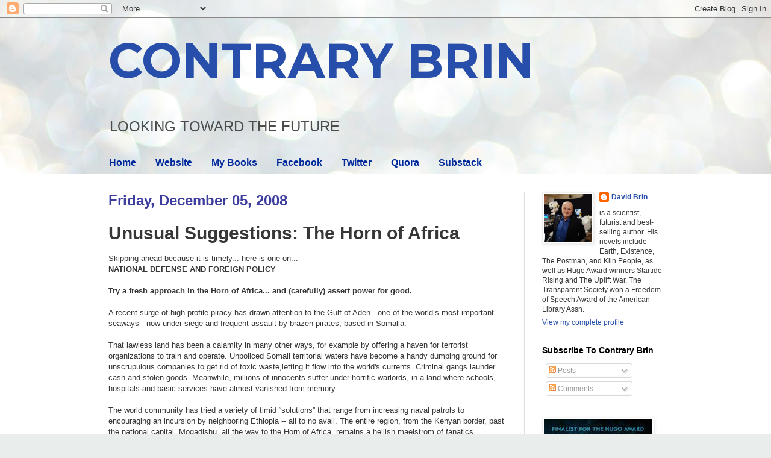

--- FILE ---
content_type: text/html; charset=UTF-8
request_url: https://davidbrin.blogspot.com/2008/12/suggestions-for-america-foreign-policy.html?showComment=1228869600000
body_size: 40541
content:
<!DOCTYPE html>
<html class='v2' dir='ltr' lang='en'>
<head>
<link href='https://www.blogger.com/static/v1/widgets/335934321-css_bundle_v2.css' rel='stylesheet' type='text/css'/>
<meta content='width=1100' name='viewport'/>
<meta content='text/html; charset=UTF-8' http-equiv='Content-Type'/>
<meta content='blogger' name='generator'/>
<link href='https://davidbrin.blogspot.com/favicon.ico' rel='icon' type='image/x-icon'/>
<link href='https://davidbrin.blogspot.com/2008/12/suggestions-for-america-foreign-policy.html' rel='canonical'/>
<link rel="alternate" type="application/atom+xml" title="CONTRARY BRIN - Atom" href="https://davidbrin.blogspot.com/feeds/posts/default" />
<link rel="alternate" type="application/rss+xml" title="CONTRARY BRIN - RSS" href="https://davidbrin.blogspot.com/feeds/posts/default?alt=rss" />
<link rel="service.post" type="application/atom+xml" title="CONTRARY BRIN - Atom" href="https://www.blogger.com/feeds/8587336/posts/default" />

<link rel="alternate" type="application/atom+xml" title="CONTRARY BRIN - Atom" href="https://davidbrin.blogspot.com/feeds/4665027493063046676/comments/default" />
<!--Can't find substitution for tag [blog.ieCssRetrofitLinks]-->
<meta content='https://davidbrin.blogspot.com/2008/12/suggestions-for-america-foreign-policy.html' property='og:url'/>
<meta content='Unusual Suggestions: The Horn of Africa' property='og:title'/>
<meta content='A blog about science, technology, science fiction, books, and the future.' property='og:description'/>
<title>CONTRARY BRIN: Unusual Suggestions: The Horn of Africa</title>
<style type='text/css'>@font-face{font-family:'Montserrat';font-style:normal;font-weight:700;font-display:swap;src:url(//fonts.gstatic.com/s/montserrat/v31/JTUHjIg1_i6t8kCHKm4532VJOt5-QNFgpCuM73w0aXp-p7K4KLjztg.woff2)format('woff2');unicode-range:U+0460-052F,U+1C80-1C8A,U+20B4,U+2DE0-2DFF,U+A640-A69F,U+FE2E-FE2F;}@font-face{font-family:'Montserrat';font-style:normal;font-weight:700;font-display:swap;src:url(//fonts.gstatic.com/s/montserrat/v31/JTUHjIg1_i6t8kCHKm4532VJOt5-QNFgpCuM73w9aXp-p7K4KLjztg.woff2)format('woff2');unicode-range:U+0301,U+0400-045F,U+0490-0491,U+04B0-04B1,U+2116;}@font-face{font-family:'Montserrat';font-style:normal;font-weight:700;font-display:swap;src:url(//fonts.gstatic.com/s/montserrat/v31/JTUHjIg1_i6t8kCHKm4532VJOt5-QNFgpCuM73w2aXp-p7K4KLjztg.woff2)format('woff2');unicode-range:U+0102-0103,U+0110-0111,U+0128-0129,U+0168-0169,U+01A0-01A1,U+01AF-01B0,U+0300-0301,U+0303-0304,U+0308-0309,U+0323,U+0329,U+1EA0-1EF9,U+20AB;}@font-face{font-family:'Montserrat';font-style:normal;font-weight:700;font-display:swap;src:url(//fonts.gstatic.com/s/montserrat/v31/JTUHjIg1_i6t8kCHKm4532VJOt5-QNFgpCuM73w3aXp-p7K4KLjztg.woff2)format('woff2');unicode-range:U+0100-02BA,U+02BD-02C5,U+02C7-02CC,U+02CE-02D7,U+02DD-02FF,U+0304,U+0308,U+0329,U+1D00-1DBF,U+1E00-1E9F,U+1EF2-1EFF,U+2020,U+20A0-20AB,U+20AD-20C0,U+2113,U+2C60-2C7F,U+A720-A7FF;}@font-face{font-family:'Montserrat';font-style:normal;font-weight:700;font-display:swap;src:url(//fonts.gstatic.com/s/montserrat/v31/JTUHjIg1_i6t8kCHKm4532VJOt5-QNFgpCuM73w5aXp-p7K4KLg.woff2)format('woff2');unicode-range:U+0000-00FF,U+0131,U+0152-0153,U+02BB-02BC,U+02C6,U+02DA,U+02DC,U+0304,U+0308,U+0329,U+2000-206F,U+20AC,U+2122,U+2191,U+2193,U+2212,U+2215,U+FEFF,U+FFFD;}</style>
<style id='page-skin-1' type='text/css'><!--
/*
-----------------------------------------------
Blogger Template Style
Name:     Simple
Designer: Blogger
URL:      www.blogger.com
----------------------------------------------- */
/* Content
----------------------------------------------- */
body {
font: normal normal 12px Arial, Tahoma, Helvetica, FreeSans, sans-serif;
color: #373737;
background: #e9edec url(https://themes.googleusercontent.com/image?id=1SBilrALlXIPLRAelrnhYjgFyYa09ZeL8cdktIYuaRwQ3kEvcEX-Xz1NjKkrLjtsPxmc7) repeat fixed top center /* Credit: merrymoonmary (http://www.istockphoto.com/portfolio/merrymoonmary?platform=blogger) */;
padding: 0 0 0 0;
background-attachment: scroll;
}
html body .content-outer {
min-width: 0;
max-width: 100%;
width: 100%;
}
h2 {
font-size: 22px;
}
a:link {
text-decoration:none;
color: #264eaa;
}
a:visited {
text-decoration:none;
color: #807ea3;
}
a:hover {
text-decoration:underline;
color: #6083c3;
}
.body-fauxcolumn-outer .fauxcolumn-inner {
background: transparent none repeat scroll top left;
_background-image: none;
}
.body-fauxcolumn-outer .cap-top {
position: absolute;
z-index: 1;
height: 400px;
width: 100%;
}
.body-fauxcolumn-outer .cap-top .cap-left {
width: 100%;
background: transparent none repeat-x scroll top left;
_background-image: none;
}
.content-outer {
-moz-box-shadow: 0 0 0 rgba(0, 0, 0, .15);
-webkit-box-shadow: 0 0 0 rgba(0, 0, 0, .15);
-goog-ms-box-shadow: 0 0 0 #333333;
box-shadow: 0 0 0 rgba(0, 0, 0, .15);
margin-bottom: 1px;
}
.content-inner {
padding: 0 0;
}
.main-outer, .footer-outer {
background-color: #ffffff;
}
/* Header
----------------------------------------------- */
.header-outer {
background: rgba(51,51,51,0) none repeat-x scroll 0 -400px;
_background-image: none;
}
.Header h1 {
font: normal bold 80px Montserrat;
color: #264eaa;
text-shadow: 0 0 0 rgba(0, 0, 0, .2);
}
.Header h1 a {
color: #264eaa;
}
.Header .description {
font-size: 200%;
color: #4c4c4c;
}
.header-inner .Header .titlewrapper {
padding: 22px 30px;
}
.header-inner .Header .descriptionwrapper {
padding: 0 30px;
}
/* Tabs
----------------------------------------------- */
.tabs-inner .section:first-child {
border-top: 0 solid #eeeeee;
}
.tabs-inner .section:first-child ul {
margin-top: -0;
border-top: 0 solid #eeeeee;
border-left: 0 solid #eeeeee;
border-right: 0 solid #eeeeee;
}
.tabs-inner .widget ul {
background: rgba(51,51,51,0) none repeat-x scroll 0 -800px;
_background-image: none;
border-bottom: 0 solid #eeeeee;
margin-top: 0;
margin-left: -0;
margin-right: -0;
}
.tabs-inner .widget li a {
display: inline-block;
padding: .6em 1em;
font: normal bold 16px Arial, Tahoma, Helvetica, FreeSans, sans-serif;
color: #00299b;
border-left: 0 solid #ffffff;
border-right: 0 solid #eeeeee;
}
.tabs-inner .widget li:first-child a {
border-left: none;
}
.tabs-inner .widget li.selected a, .tabs-inner .widget li a:hover {
color: #4c4c4c;
background-color: rgba(51,51,51,0);
text-decoration: none;
}
/* Columns
----------------------------------------------- */
.main-outer {
border-top: 1px solid #dedede;
}
.fauxcolumn-left-outer .fauxcolumn-inner {
border-right: 1px solid #dedede;
}
.fauxcolumn-right-outer .fauxcolumn-inner {
border-left: 1px solid #dedede;
}
/* Headings
----------------------------------------------- */
div.widget > h2,
div.widget h2.title {
margin: 0 0 1em 0;
font: normal bold 14px Arial, Tahoma, Helvetica, FreeSans, sans-serif;
color: #000000;
}
/* Widgets
----------------------------------------------- */
.widget .zippy {
color: #9b9b9b;
text-shadow: 2px 2px 1px rgba(0, 0, 0, .1);
}
.widget .popular-posts ul {
list-style: none;
}
/* Posts
----------------------------------------------- */
h2.date-header {
font: normal bold 24px Impact, sans-serif;
}
.date-header span {
background-color: rgba(51,51,51,0);
color: #3d3d9f;
padding: inherit;
letter-spacing: inherit;
margin: inherit;
}
.main-inner {
padding-top: 30px;
padding-bottom: 30px;
}
.main-inner .column-center-inner {
padding: 0 15px;
}
.main-inner .column-center-inner .section {
margin: 0 15px;
}
.post {
margin: 0 0 25px 0;
}
h3.post-title, .comments h4 {
font: normal bold 30px Arial, Tahoma, Helvetica, FreeSans, sans-serif;
margin: .75em 0 0;
}
.post-body {
font-size: 110%;
line-height: 1.4;
position: relative;
}
.post-body img, .post-body .tr-caption-container, .Profile img, .Image img,
.BlogList .item-thumbnail img {
padding: 2px;
background: #ffffff;
border: 1px solid #efefef;
-moz-box-shadow: 1px 1px 5px rgba(0, 0, 0, .1);
-webkit-box-shadow: 1px 1px 5px rgba(0, 0, 0, .1);
box-shadow: 1px 1px 5px rgba(0, 0, 0, .1);
}
.post-body img, .post-body .tr-caption-container {
padding: 5px;
}
.post-body .tr-caption-container {
color: #000002;
}
.post-body .tr-caption-container img {
padding: 0;
background: transparent;
border: none;
-moz-box-shadow: 0 0 0 rgba(0, 0, 0, .1);
-webkit-box-shadow: 0 0 0 rgba(0, 0, 0, .1);
box-shadow: 0 0 0 rgba(0, 0, 0, .1);
}
.post-header {
margin: 0 0 1.5em;
line-height: 1.6;
font-size: 90%;
}
.post-footer {
margin: 20px -2px 0;
padding: 5px 10px;
color: #6a6a6a;
background-color: #fafafa;
border-bottom: 1px solid #efefef;
line-height: 1.6;
font-size: 90%;
}
#comments .comment-author {
padding-top: 1.5em;
border-top: 1px solid #dedede;
background-position: 0 1.5em;
}
#comments .comment-author:first-child {
padding-top: 0;
border-top: none;
}
.avatar-image-container {
margin: .2em 0 0;
}
#comments .avatar-image-container img {
border: 1px solid #efefef;
}
/* Comments
----------------------------------------------- */
.comments .comments-content .icon.blog-author {
background-repeat: no-repeat;
background-image: url([data-uri]);
}
.comments .comments-content .loadmore a {
border-top: 1px solid #9b9b9b;
border-bottom: 1px solid #9b9b9b;
}
.comments .comment-thread.inline-thread {
background-color: #fafafa;
}
.comments .continue {
border-top: 2px solid #9b9b9b;
}
/* Accents
---------------------------------------------- */
.section-columns td.columns-cell {
border-left: 1px solid #dedede;
}
.blog-pager {
background: transparent none no-repeat scroll top center;
}
.blog-pager-older-link, .home-link,
.blog-pager-newer-link {
background-color: #ffffff;
padding: 5px;
}
.footer-outer {
border-top: 0 dashed #bbbbbb;
}
/* Mobile
----------------------------------------------- */
body.mobile  {
background-size: auto;
}
.mobile .body-fauxcolumn-outer {
background: transparent none repeat scroll top left;
}
.mobile .body-fauxcolumn-outer .cap-top {
background-size: 100% auto;
}
.mobile .content-outer {
-webkit-box-shadow: 0 0 3px rgba(0, 0, 0, .15);
box-shadow: 0 0 3px rgba(0, 0, 0, .15);
}
.mobile .tabs-inner .widget ul {
margin-left: 0;
margin-right: 0;
}
.mobile .post {
margin: 0;
}
.mobile .main-inner .column-center-inner .section {
margin: 0;
}
.mobile .date-header span {
padding: 0.1em 10px;
margin: 0 -10px;
}
.mobile h3.post-title {
margin: 0;
}
.mobile .blog-pager {
background: transparent none no-repeat scroll top center;
}
.mobile .footer-outer {
border-top: none;
}
.mobile .main-inner, .mobile .footer-inner {
background-color: #ffffff;
}
.mobile-index-contents {
color: #373737;
}
.mobile-link-button {
background-color: #264eaa;
}
.mobile-link-button a:link, .mobile-link-button a:visited {
color: #ffffff;
}
.mobile .tabs-inner .section:first-child {
border-top: none;
}
.mobile .tabs-inner .PageList .widget-content {
background-color: rgba(51,51,51,0);
color: #4c4c4c;
border-top: 0 solid #eeeeee;
border-bottom: 0 solid #eeeeee;
}
.mobile .tabs-inner .PageList .widget-content .pagelist-arrow {
border-left: 1px solid #eeeeee;
}

--></style>
<style id='template-skin-1' type='text/css'><!--
body {
min-width: 980px;
}
.content-outer, .content-fauxcolumn-outer, .region-inner {
min-width: 980px;
max-width: 980px;
_width: 980px;
}
.main-inner .columns {
padding-left: 0px;
padding-right: 260px;
}
.main-inner .fauxcolumn-center-outer {
left: 0px;
right: 260px;
/* IE6 does not respect left and right together */
_width: expression(this.parentNode.offsetWidth -
parseInt("0px") -
parseInt("260px") + 'px');
}
.main-inner .fauxcolumn-left-outer {
width: 0px;
}
.main-inner .fauxcolumn-right-outer {
width: 260px;
}
.main-inner .column-left-outer {
width: 0px;
right: 100%;
margin-left: -0px;
}
.main-inner .column-right-outer {
width: 260px;
margin-right: -260px;
}
#layout {
min-width: 0;
}
#layout .content-outer {
min-width: 0;
width: 800px;
}
#layout .region-inner {
min-width: 0;
width: auto;
}
body#layout div.add_widget {
padding: 8px;
}
body#layout div.add_widget a {
margin-left: 32px;
}
--></style>
<style>
    body {background-image:url(https\:\/\/themes.googleusercontent.com\/image?id=1SBilrALlXIPLRAelrnhYjgFyYa09ZeL8cdktIYuaRwQ3kEvcEX-Xz1NjKkrLjtsPxmc7);}
    
@media (max-width: 200px) { body {background-image:url(https\:\/\/themes.googleusercontent.com\/image?id=1SBilrALlXIPLRAelrnhYjgFyYa09ZeL8cdktIYuaRwQ3kEvcEX-Xz1NjKkrLjtsPxmc7&options=w200);}}
@media (max-width: 400px) and (min-width: 201px) { body {background-image:url(https\:\/\/themes.googleusercontent.com\/image?id=1SBilrALlXIPLRAelrnhYjgFyYa09ZeL8cdktIYuaRwQ3kEvcEX-Xz1NjKkrLjtsPxmc7&options=w400);}}
@media (max-width: 800px) and (min-width: 401px) { body {background-image:url(https\:\/\/themes.googleusercontent.com\/image?id=1SBilrALlXIPLRAelrnhYjgFyYa09ZeL8cdktIYuaRwQ3kEvcEX-Xz1NjKkrLjtsPxmc7&options=w800);}}
@media (max-width: 1200px) and (min-width: 801px) { body {background-image:url(https\:\/\/themes.googleusercontent.com\/image?id=1SBilrALlXIPLRAelrnhYjgFyYa09ZeL8cdktIYuaRwQ3kEvcEX-Xz1NjKkrLjtsPxmc7&options=w1200);}}
/* Last tag covers anything over one higher than the previous max-size cap. */
@media (min-width: 1201px) { body {background-image:url(https\:\/\/themes.googleusercontent.com\/image?id=1SBilrALlXIPLRAelrnhYjgFyYa09ZeL8cdktIYuaRwQ3kEvcEX-Xz1NjKkrLjtsPxmc7&options=w1600);}}
  </style>
<link href='https://www.blogger.com/dyn-css/authorization.css?targetBlogID=8587336&amp;zx=b70cafe8-b91b-484b-badc-5f2d2b8c9536' media='none' onload='if(media!=&#39;all&#39;)media=&#39;all&#39;' rel='stylesheet'/><noscript><link href='https://www.blogger.com/dyn-css/authorization.css?targetBlogID=8587336&amp;zx=b70cafe8-b91b-484b-badc-5f2d2b8c9536' rel='stylesheet'/></noscript>
<meta name='google-adsense-platform-account' content='ca-host-pub-1556223355139109'/>
<meta name='google-adsense-platform-domain' content='blogspot.com'/>

<!-- data-ad-client=ca-pub-0066218070309528 -->

</head>
<body class='loading variant-wide'>
<div class='navbar section' id='navbar' name='Navbar'><div class='widget Navbar' data-version='1' id='Navbar1'><script type="text/javascript">
    function setAttributeOnload(object, attribute, val) {
      if(window.addEventListener) {
        window.addEventListener('load',
          function(){ object[attribute] = val; }, false);
      } else {
        window.attachEvent('onload', function(){ object[attribute] = val; });
      }
    }
  </script>
<div id="navbar-iframe-container"></div>
<script type="text/javascript" src="https://apis.google.com/js/platform.js"></script>
<script type="text/javascript">
      gapi.load("gapi.iframes:gapi.iframes.style.bubble", function() {
        if (gapi.iframes && gapi.iframes.getContext) {
          gapi.iframes.getContext().openChild({
              url: 'https://www.blogger.com/navbar/8587336?po\x3d4665027493063046676\x26origin\x3dhttps://davidbrin.blogspot.com',
              where: document.getElementById("navbar-iframe-container"),
              id: "navbar-iframe"
          });
        }
      });
    </script><script type="text/javascript">
(function() {
var script = document.createElement('script');
script.type = 'text/javascript';
script.src = '//pagead2.googlesyndication.com/pagead/js/google_top_exp.js';
var head = document.getElementsByTagName('head')[0];
if (head) {
head.appendChild(script);
}})();
</script>
</div></div>
<div class='body-fauxcolumns'>
<div class='fauxcolumn-outer body-fauxcolumn-outer'>
<div class='cap-top'>
<div class='cap-left'></div>
<div class='cap-right'></div>
</div>
<div class='fauxborder-left'>
<div class='fauxborder-right'></div>
<div class='fauxcolumn-inner'>
</div>
</div>
<div class='cap-bottom'>
<div class='cap-left'></div>
<div class='cap-right'></div>
</div>
</div>
</div>
<div class='content'>
<div class='content-fauxcolumns'>
<div class='fauxcolumn-outer content-fauxcolumn-outer'>
<div class='cap-top'>
<div class='cap-left'></div>
<div class='cap-right'></div>
</div>
<div class='fauxborder-left'>
<div class='fauxborder-right'></div>
<div class='fauxcolumn-inner'>
</div>
</div>
<div class='cap-bottom'>
<div class='cap-left'></div>
<div class='cap-right'></div>
</div>
</div>
</div>
<div class='content-outer'>
<div class='content-cap-top cap-top'>
<div class='cap-left'></div>
<div class='cap-right'></div>
</div>
<div class='fauxborder-left content-fauxborder-left'>
<div class='fauxborder-right content-fauxborder-right'></div>
<div class='content-inner'>
<header>
<div class='header-outer'>
<div class='header-cap-top cap-top'>
<div class='cap-left'></div>
<div class='cap-right'></div>
</div>
<div class='fauxborder-left header-fauxborder-left'>
<div class='fauxborder-right header-fauxborder-right'></div>
<div class='region-inner header-inner'>
<div class='header section' id='header' name='Header'><div class='widget Header' data-version='1' id='Header1'>
<div id='header-inner'>
<div class='titlewrapper'>
<h1 class='title'>
<a href='https://davidbrin.blogspot.com/'>
CONTRARY BRIN
</a>
</h1>
</div>
<div class='descriptionwrapper'>
<p class='description'><span>LOOKING  TOWARD  
THE  FUTURE</span></p>
</div>
</div>
</div></div>
</div>
</div>
<div class='header-cap-bottom cap-bottom'>
<div class='cap-left'></div>
<div class='cap-right'></div>
</div>
</div>
</header>
<div class='tabs-outer'>
<div class='tabs-cap-top cap-top'>
<div class='cap-left'></div>
<div class='cap-right'></div>
</div>
<div class='fauxborder-left tabs-fauxborder-left'>
<div class='fauxborder-right tabs-fauxborder-right'></div>
<div class='region-inner tabs-inner'>
<div class='tabs section' id='crosscol' name='Cross-Column'><div class='widget PageList' data-version='1' id='PageList1'>
<h2>Pages</h2>
<div class='widget-content'>
<ul>
<li>
<a href='https://davidbrin.blogspot.com/'>Home</a>
</li>
<li>
<a href='http://www.davidbrin.com/'>Website</a>
</li>
<li>
<a href='http://www.davidbrin.com/books.html'>My Books</a>
</li>
<li>
<a href='https://www.facebook.com/AUTHORDAVIDBRIN/'>Facebook</a>
</li>
<li>
<a href='https://twitter.com/DavidBrin'>Twitter</a>
</li>
<li>
<a href='https://www.quora.com/profile/David-Brin'>Quora</a>
</li>
<li>
<a href='https://davidbrin.substack.com/'>Substack</a>
</li>
</ul>
<div class='clear'></div>
</div>
</div></div>
<div class='tabs no-items section' id='crosscol-overflow' name='Cross-Column 2'></div>
</div>
</div>
<div class='tabs-cap-bottom cap-bottom'>
<div class='cap-left'></div>
<div class='cap-right'></div>
</div>
</div>
<div class='main-outer'>
<div class='main-cap-top cap-top'>
<div class='cap-left'></div>
<div class='cap-right'></div>
</div>
<div class='fauxborder-left main-fauxborder-left'>
<div class='fauxborder-right main-fauxborder-right'></div>
<div class='region-inner main-inner'>
<div class='columns fauxcolumns'>
<div class='fauxcolumn-outer fauxcolumn-center-outer'>
<div class='cap-top'>
<div class='cap-left'></div>
<div class='cap-right'></div>
</div>
<div class='fauxborder-left'>
<div class='fauxborder-right'></div>
<div class='fauxcolumn-inner'>
</div>
</div>
<div class='cap-bottom'>
<div class='cap-left'></div>
<div class='cap-right'></div>
</div>
</div>
<div class='fauxcolumn-outer fauxcolumn-left-outer'>
<div class='cap-top'>
<div class='cap-left'></div>
<div class='cap-right'></div>
</div>
<div class='fauxborder-left'>
<div class='fauxborder-right'></div>
<div class='fauxcolumn-inner'>
</div>
</div>
<div class='cap-bottom'>
<div class='cap-left'></div>
<div class='cap-right'></div>
</div>
</div>
<div class='fauxcolumn-outer fauxcolumn-right-outer'>
<div class='cap-top'>
<div class='cap-left'></div>
<div class='cap-right'></div>
</div>
<div class='fauxborder-left'>
<div class='fauxborder-right'></div>
<div class='fauxcolumn-inner'>
</div>
</div>
<div class='cap-bottom'>
<div class='cap-left'></div>
<div class='cap-right'></div>
</div>
</div>
<!-- corrects IE6 width calculation -->
<div class='columns-inner'>
<div class='column-center-outer'>
<div class='column-center-inner'>
<div class='main section' id='main' name='Main'><div class='widget Blog' data-version='1' id='Blog1'>
<div class='blog-posts hfeed'>

          <div class="date-outer">
        
<h2 class='date-header'><span>Friday, December 05, 2008</span></h2>

          <div class="date-posts">
        
<div class='post-outer'>
<div class='post hentry uncustomized-post-template' itemprop='blogPost' itemscope='itemscope' itemtype='http://schema.org/BlogPosting'>
<meta content='8587336' itemprop='blogId'/>
<meta content='4665027493063046676' itemprop='postId'/>
<a name='4665027493063046676'></a>
<h3 class='post-title entry-title' itemprop='name'>
Unusual Suggestions: The Horn of Africa
</h3>
<div class='post-header'>
<div class='post-header-line-1'></div>
</div>
<div class='post-body entry-content' id='post-body-4665027493063046676' itemprop='description articleBody'>
Skipping ahead because it is timely... here is one on...<br />
<span style="font-weight: bold;">NATIONAL DEFENSE AND FOREIGN POLICY<br /><br /> Try a fresh approach in the Horn of Africa... and (carefully) assert power for good. </span><br />
<br />
A recent surge of high-profile piracy has drawn attention to the Gulf of Aden - one of the world&#8217;s most important seaways - now under siege and frequent assault by brazen pirates, based in Somalia. <br />
<br />
That lawless land has been a calamity in many other ways, for example by offering a haven for terrorist organizations to train and operate.  Unpoliced Somali territorial waters have become a handy dumping ground for unscrupulous companies to get rid of toxic waste,letting it flow into the world's currents.  Criminal gangs launder cash and stolen goods.  Meanwhile, millions of innocents suffer under horrific warlords, in a land where schools, hospitals and basic services have almost vanished from memory.<br />
<br />
The world community has tried a variety of timid &#8220;solutions&#8221; that range from increasing naval patrols to encouraging an incursion by neighboring Ethiopia -- all to no avail.   The entire region, from the Kenyan border, past the national capital, Mogadishu, all the way to the Horn of Africa, remains a hellish maelstrom of fanatics, marauders and tribal vendettas. Sure, we got our fingers burned in the early 1990s, trying to bring order to Somalia with peacekeeping troops. So? Must we therefore stand aside, wringing our hands while an important region festers in catastrophic lawlessness? <br />
<br />
One potential alternative has been avoided, till now, for reasons never made publicly clear.  Go online and look up <span style="font-style: italic;">Somaliland<span style="font-weight: bold;"></span></span>, as opposed to <span style="font-style: italic;">Somalia</span>.  It turns out that this northern third of the country -- the portion formerly colonized by Britain -- is already at peace and relatively well-ordered.  <br />
<br />
It also sits directly adjacent to the Gulf of Aden.  And yet, this region has striven to be a solution, not a part of the problem.  &#8220;Our coast is extremely long, but we have kept our waters free of pirates,&#8221; said Abdillahi Duale, foreign minister of Somaliland, in a statement last week, offering the use of his territory&#8217;s ports for foreign naval patrols.  This overture, like many others, appears likely to be ignored.  Why?<br />
<br />
Ever since attempting to declare its independence in 1991, Somaliland has failed to gain recognition from a single nation, because of an archaic diplomatic consensus that <span style="font-style: italic;">original national boundaries should be held sacrosanct</span> -- an axiom that has had hellish effects in Africa and that was shrugged aside, in places as wide-ranging as Tibet, Bangladesh, Kashmir, Eritrea, East Timor, Kosovo and Georgia.  Still, because of this standing principle, for almost two decades, four million people in northern Somalia have been told that they could not legally detach themselves from the madness in the south.<br />
<br />
But all right.  If that&#8217;s the iron rule of diplomacy, then why not turn the matter around?  Here&#8217;s an alternative idea.<br />
<br />
<span style="font-style: italic;">Recognize Somaliland as the one calm region of Somalia.</span> Establish and upgrade western consulates in its capital, Hargeisa. Assist improvements in democracy and human rights. Beef up aid to this promising zone and make clear to southern factions which way the wind is blowing.  Reward any tribes who choose to turn away from madness and join a growing confederation that already has a record of providing at least basic law and safety, under a purely Somalian umbrella.  <br />
<br />
Moreover, with modest international aid, a Somalian constabulary based right there at the Gulf of Aden might carry out far more effective efforts against piracy - both at sea and on land, taking the fight to the pirate enclaves. (This, historically, was always the best solution to piracy.)<br />
<br />
One Somali territory that immediately borders Somaliland, Puntland, is a major pirate haven.  It ought to be possible to sway Puntland, with a combination of carrots and sticks, to join in confederation with Somaliland, or else face quarantine, while watching Somaliland grow overwhelmingly strong, next door. In any event, the cost of such an experiment would be low, and no western or foreign troops need put a foot on the ground.<br />
<br />
There may be little time to try something like this.  The rising power in the south is an extreme Islamist movement, Shabab, which models itself after the Taliban. As they have captured southern cities, some Shabab leaders have imposed ultra-harsh Sharia rules, killed humanitarian workers and terrorized women.  In Kismayo, a 13-year old rape victim was accused of adultery and stoned to death.  If this movement gains full sway in the south, as they did in 2006, before the Ethiopians invaded (and the Ethiopians appear about to withdraw), then the world may see a Taliban-style <span style="font-style: italic;">fait accompli</span> and have no choice but to accept Somaliland's first preference of complete secession.  <br />
<br />
Is the alternative of assisting the pro-western and liberal-minded north a panacea?  Of course not.  But it does at least offer a way to attack the piracy problem at low cost and to show the rest of Somalia the rewards of joining the civilized world. Why not offer this purely Somali option -- to join a growing portion of the nation that is sane, moderate and increasingly democratic -- to any Somalian who wants to live like a civilized person?  <br />
<br />
Or, at least, could we finally hear an explanation from the U.S. State Department, as to why not?<br />
<br />
<!--[if gte mso 9]><xml>
 <o:OfficeDocumentSettings>
  <o:AllowPNG/>
 </o:OfficeDocumentSettings>
</xml><![endif]-->

<!--[if gte mso 9]><xml>
 <w:WordDocument>
  <w:View>Normal</w:View>
  <w:Zoom>0</w:Zoom>
  <w:TrackMoves/>
  <w:TrackFormatting/>
  <w:PunctuationKerning/>
  <w:ValidateAgainstSchemas/>
  <w:SaveIfXMLInvalid>false</w:SaveIfXMLInvalid>
  <w:IgnoreMixedContent>false</w:IgnoreMixedContent>
  <w:AlwaysShowPlaceholderText>false</w:AlwaysShowPlaceholderText>
  <w:DoNotPromoteQF/>
  <w:LidThemeOther>EN-US</w:LidThemeOther>
  <w:LidThemeAsian>JA</w:LidThemeAsian>
  <w:LidThemeComplexScript>X-NONE</w:LidThemeComplexScript>
  <w:Compatibility>
   <w:BreakWrappedTables/>
   <w:SnapToGridInCell/>
   <w:WrapTextWithPunct/>
   <w:UseAsianBreakRules/>
   <w:DontGrowAutofit/>
   <w:SplitPgBreakAndParaMark/>
   <w:EnableOpenTypeKerning/>
   <w:DontFlipMirrorIndents/>
   <w:OverrideTableStyleHps/>
  </w:Compatibility>
  <m:mathPr>
   <m:mathFont m:val="Cambria Math"/>
   <m:brkBin m:val="before"/>
   <m:brkBinSub m:val="--"/>
   <m:smallFrac m:val="off"/>
   <m:dispDef/>
   <m:lMargin m:val="0"/>
   <m:rMargin m:val="0"/>
   <m:defJc m:val="centerGroup"/>
   <m:wrapIndent m:val="1440"/>
   <m:intLim m:val="subSup"/>
   <m:naryLim m:val="undOvr"/>
  </m:mathPr></w:WordDocument>
</xml><![endif]--><!--[if gte mso 9]><xml>
 <w:LatentStyles DefLockedState="false" DefUnhideWhenUsed="true"
  DefSemiHidden="true" DefQFormat="false" DefPriority="99"
  LatentStyleCount="276">
  <w:LsdException Locked="false" Priority="0" SemiHidden="false"
   UnhideWhenUsed="false" QFormat="true" Name="Normal"/>
  <w:LsdException Locked="false" Priority="9" SemiHidden="false"
   UnhideWhenUsed="false" QFormat="true" Name="heading 1"/>
  <w:LsdException Locked="false" Priority="9" QFormat="true" Name="heading 2"/>
  <w:LsdException Locked="false" Priority="9" QFormat="true" Name="heading 3"/>
  <w:LsdException Locked="false" Priority="9" QFormat="true" Name="heading 4"/>
  <w:LsdException Locked="false" Priority="9" QFormat="true" Name="heading 5"/>
  <w:LsdException Locked="false" Priority="9" QFormat="true" Name="heading 6"/>
  <w:LsdException Locked="false" Priority="9" QFormat="true" Name="heading 7"/>
  <w:LsdException Locked="false" Priority="9" QFormat="true" Name="heading 8"/>
  <w:LsdException Locked="false" Priority="9" QFormat="true" Name="heading 9"/>
  <w:LsdException Locked="false" Priority="39" Name="toc 1"/>
  <w:LsdException Locked="false" Priority="39" Name="toc 2"/>
  <w:LsdException Locked="false" Priority="39" Name="toc 3"/>
  <w:LsdException Locked="false" Priority="39" Name="toc 4"/>
  <w:LsdException Locked="false" Priority="39" Name="toc 5"/>
  <w:LsdException Locked="false" Priority="39" Name="toc 6"/>
  <w:LsdException Locked="false" Priority="39" Name="toc 7"/>
  <w:LsdException Locked="false" Priority="39" Name="toc 8"/>
  <w:LsdException Locked="false" Priority="39" Name="toc 9"/>
  <w:LsdException Locked="false" Priority="35" QFormat="true" Name="caption"/>
  <w:LsdException Locked="false" Priority="10" SemiHidden="false"
   UnhideWhenUsed="false" QFormat="true" Name="Title"/>
  <w:LsdException Locked="false" Priority="1" Name="Default Paragraph Font"/>
  <w:LsdException Locked="false" Priority="11" SemiHidden="false"
   UnhideWhenUsed="false" QFormat="true" Name="Subtitle"/>
  <w:LsdException Locked="false" Priority="22" SemiHidden="false"
   UnhideWhenUsed="false" QFormat="true" Name="Strong"/>
  <w:LsdException Locked="false" Priority="20" SemiHidden="false"
   UnhideWhenUsed="false" QFormat="true" Name="Emphasis"/>
  <w:LsdException Locked="false" Priority="59" SemiHidden="false"
   UnhideWhenUsed="false" Name="Table Grid"/>
  <w:LsdException Locked="false" UnhideWhenUsed="false" Name="Placeholder Text"/>
  <w:LsdException Locked="false" Priority="1" SemiHidden="false"
   UnhideWhenUsed="false" QFormat="true" Name="No Spacing"/>
  <w:LsdException Locked="false" Priority="60" SemiHidden="false"
   UnhideWhenUsed="false" Name="Light Shading"/>
  <w:LsdException Locked="false" Priority="61" SemiHidden="false"
   UnhideWhenUsed="false" Name="Light List"/>
  <w:LsdException Locked="false" Priority="62" SemiHidden="false"
   UnhideWhenUsed="false" Name="Light Grid"/>
  <w:LsdException Locked="false" Priority="63" SemiHidden="false"
   UnhideWhenUsed="false" Name="Medium Shading 1"/>
  <w:LsdException Locked="false" Priority="64" SemiHidden="false"
   UnhideWhenUsed="false" Name="Medium Shading 2"/>
  <w:LsdException Locked="false" Priority="65" SemiHidden="false"
   UnhideWhenUsed="false" Name="Medium List 1"/>
  <w:LsdException Locked="false" Priority="66" SemiHidden="false"
   UnhideWhenUsed="false" Name="Medium List 2"/>
  <w:LsdException Locked="false" Priority="67" SemiHidden="false"
   UnhideWhenUsed="false" Name="Medium Grid 1"/>
  <w:LsdException Locked="false" Priority="68" SemiHidden="false"
   UnhideWhenUsed="false" Name="Medium Grid 2"/>
  <w:LsdException Locked="false" Priority="69" SemiHidden="false"
   UnhideWhenUsed="false" Name="Medium Grid 3"/>
  <w:LsdException Locked="false" Priority="70" SemiHidden="false"
   UnhideWhenUsed="false" Name="Dark List"/>
  <w:LsdException Locked="false" Priority="71" SemiHidden="false"
   UnhideWhenUsed="false" Name="Colorful Shading"/>
  <w:LsdException Locked="false" Priority="72" SemiHidden="false"
   UnhideWhenUsed="false" Name="Colorful List"/>
  <w:LsdException Locked="false" Priority="73" SemiHidden="false"
   UnhideWhenUsed="false" Name="Colorful Grid"/>
  <w:LsdException Locked="false" Priority="60" SemiHidden="false"
   UnhideWhenUsed="false" Name="Light Shading Accent 1"/>
  <w:LsdException Locked="false" Priority="61" SemiHidden="false"
   UnhideWhenUsed="false" Name="Light List Accent 1"/>
  <w:LsdException Locked="false" Priority="62" SemiHidden="false"
   UnhideWhenUsed="false" Name="Light Grid Accent 1"/>
  <w:LsdException Locked="false" Priority="63" SemiHidden="false"
   UnhideWhenUsed="false" Name="Medium Shading 1 Accent 1"/>
  <w:LsdException Locked="false" Priority="64" SemiHidden="false"
   UnhideWhenUsed="false" Name="Medium Shading 2 Accent 1"/>
  <w:LsdException Locked="false" Priority="65" SemiHidden="false"
   UnhideWhenUsed="false" Name="Medium List 1 Accent 1"/>
  <w:LsdException Locked="false" UnhideWhenUsed="false" Name="Revision"/>
  <w:LsdException Locked="false" Priority="34" SemiHidden="false"
   UnhideWhenUsed="false" QFormat="true" Name="List Paragraph"/>
  <w:LsdException Locked="false" Priority="29" SemiHidden="false"
   UnhideWhenUsed="false" QFormat="true" Name="Quote"/>
  <w:LsdException Locked="false" Priority="30" SemiHidden="false"
   UnhideWhenUsed="false" QFormat="true" Name="Intense Quote"/>
  <w:LsdException Locked="false" Priority="66" SemiHidden="false"
   UnhideWhenUsed="false" Name="Medium List 2 Accent 1"/>
  <w:LsdException Locked="false" Priority="67" SemiHidden="false"
   UnhideWhenUsed="false" Name="Medium Grid 1 Accent 1"/>
  <w:LsdException Locked="false" Priority="68" SemiHidden="false"
   UnhideWhenUsed="false" Name="Medium Grid 2 Accent 1"/>
  <w:LsdException Locked="false" Priority="69" SemiHidden="false"
   UnhideWhenUsed="false" Name="Medium Grid 3 Accent 1"/>
  <w:LsdException Locked="false" Priority="70" SemiHidden="false"
   UnhideWhenUsed="false" Name="Dark List Accent 1"/>
  <w:LsdException Locked="false" Priority="71" SemiHidden="false"
   UnhideWhenUsed="false" Name="Colorful Shading Accent 1"/>
  <w:LsdException Locked="false" Priority="72" SemiHidden="false"
   UnhideWhenUsed="false" Name="Colorful List Accent 1"/>
  <w:LsdException Locked="false" Priority="73" SemiHidden="false"
   UnhideWhenUsed="false" Name="Colorful Grid Accent 1"/>
  <w:LsdException Locked="false" Priority="60" SemiHidden="false"
   UnhideWhenUsed="false" Name="Light Shading Accent 2"/>
  <w:LsdException Locked="false" Priority="61" SemiHidden="false"
   UnhideWhenUsed="false" Name="Light List Accent 2"/>
  <w:LsdException Locked="false" Priority="62" SemiHidden="false"
   UnhideWhenUsed="false" Name="Light Grid Accent 2"/>
  <w:LsdException Locked="false" Priority="63" SemiHidden="false"
   UnhideWhenUsed="false" Name="Medium Shading 1 Accent 2"/>
  <w:LsdException Locked="false" Priority="64" SemiHidden="false"
   UnhideWhenUsed="false" Name="Medium Shading 2 Accent 2"/>
  <w:LsdException Locked="false" Priority="65" SemiHidden="false"
   UnhideWhenUsed="false" Name="Medium List 1 Accent 2"/>
  <w:LsdException Locked="false" Priority="66" SemiHidden="false"
   UnhideWhenUsed="false" Name="Medium List 2 Accent 2"/>
  <w:LsdException Locked="false" Priority="67" SemiHidden="false"
   UnhideWhenUsed="false" Name="Medium Grid 1 Accent 2"/>
  <w:LsdException Locked="false" Priority="68" SemiHidden="false"
   UnhideWhenUsed="false" Name="Medium Grid 2 Accent 2"/>
  <w:LsdException Locked="false" Priority="69" SemiHidden="false"
   UnhideWhenUsed="false" Name="Medium Grid 3 Accent 2"/>
  <w:LsdException Locked="false" Priority="70" SemiHidden="false"
   UnhideWhenUsed="false" Name="Dark List Accent 2"/>
  <w:LsdException Locked="false" Priority="71" SemiHidden="false"
   UnhideWhenUsed="false" Name="Colorful Shading Accent 2"/>
  <w:LsdException Locked="false" Priority="72" SemiHidden="false"
   UnhideWhenUsed="false" Name="Colorful List Accent 2"/>
  <w:LsdException Locked="false" Priority="73" SemiHidden="false"
   UnhideWhenUsed="false" Name="Colorful Grid Accent 2"/>
  <w:LsdException Locked="false" Priority="60" SemiHidden="false"
   UnhideWhenUsed="false" Name="Light Shading Accent 3"/>
  <w:LsdException Locked="false" Priority="61" SemiHidden="false"
   UnhideWhenUsed="false" Name="Light List Accent 3"/>
  <w:LsdException Locked="false" Priority="62" SemiHidden="false"
   UnhideWhenUsed="false" Name="Light Grid Accent 3"/>
  <w:LsdException Locked="false" Priority="63" SemiHidden="false"
   UnhideWhenUsed="false" Name="Medium Shading 1 Accent 3"/>
  <w:LsdException Locked="false" Priority="64" SemiHidden="false"
   UnhideWhenUsed="false" Name="Medium Shading 2 Accent 3"/>
  <w:LsdException Locked="false" Priority="65" SemiHidden="false"
   UnhideWhenUsed="false" Name="Medium List 1 Accent 3"/>
  <w:LsdException Locked="false" Priority="66" SemiHidden="false"
   UnhideWhenUsed="false" Name="Medium List 2 Accent 3"/>
  <w:LsdException Locked="false" Priority="67" SemiHidden="false"
   UnhideWhenUsed="false" Name="Medium Grid 1 Accent 3"/>
  <w:LsdException Locked="false" Priority="68" SemiHidden="false"
   UnhideWhenUsed="false" Name="Medium Grid 2 Accent 3"/>
  <w:LsdException Locked="false" Priority="69" SemiHidden="false"
   UnhideWhenUsed="false" Name="Medium Grid 3 Accent 3"/>
  <w:LsdException Locked="false" Priority="70" SemiHidden="false"
   UnhideWhenUsed="false" Name="Dark List Accent 3"/>
  <w:LsdException Locked="false" Priority="71" SemiHidden="false"
   UnhideWhenUsed="false" Name="Colorful Shading Accent 3"/>
  <w:LsdException Locked="false" Priority="72" SemiHidden="false"
   UnhideWhenUsed="false" Name="Colorful List Accent 3"/>
  <w:LsdException Locked="false" Priority="73" SemiHidden="false"
   UnhideWhenUsed="false" Name="Colorful Grid Accent 3"/>
  <w:LsdException Locked="false" Priority="60" SemiHidden="false"
   UnhideWhenUsed="false" Name="Light Shading Accent 4"/>
  <w:LsdException Locked="false" Priority="61" SemiHidden="false"
   UnhideWhenUsed="false" Name="Light List Accent 4"/>
  <w:LsdException Locked="false" Priority="62" SemiHidden="false"
   UnhideWhenUsed="false" Name="Light Grid Accent 4"/>
  <w:LsdException Locked="false" Priority="63" SemiHidden="false"
   UnhideWhenUsed="false" Name="Medium Shading 1 Accent 4"/>
  <w:LsdException Locked="false" Priority="64" SemiHidden="false"
   UnhideWhenUsed="false" Name="Medium Shading 2 Accent 4"/>
  <w:LsdException Locked="false" Priority="65" SemiHidden="false"
   UnhideWhenUsed="false" Name="Medium List 1 Accent 4"/>
  <w:LsdException Locked="false" Priority="66" SemiHidden="false"
   UnhideWhenUsed="false" Name="Medium List 2 Accent 4"/>
  <w:LsdException Locked="false" Priority="67" SemiHidden="false"
   UnhideWhenUsed="false" Name="Medium Grid 1 Accent 4"/>
  <w:LsdException Locked="false" Priority="68" SemiHidden="false"
   UnhideWhenUsed="false" Name="Medium Grid 2 Accent 4"/>
  <w:LsdException Locked="false" Priority="69" SemiHidden="false"
   UnhideWhenUsed="false" Name="Medium Grid 3 Accent 4"/>
  <w:LsdException Locked="false" Priority="70" SemiHidden="false"
   UnhideWhenUsed="false" Name="Dark List Accent 4"/>
  <w:LsdException Locked="false" Priority="71" SemiHidden="false"
   UnhideWhenUsed="false" Name="Colorful Shading Accent 4"/>
  <w:LsdException Locked="false" Priority="72" SemiHidden="false"
   UnhideWhenUsed="false" Name="Colorful List Accent 4"/>
  <w:LsdException Locked="false" Priority="73" SemiHidden="false"
   UnhideWhenUsed="false" Name="Colorful Grid Accent 4"/>
  <w:LsdException Locked="false" Priority="60" SemiHidden="false"
   UnhideWhenUsed="false" Name="Light Shading Accent 5"/>
  <w:LsdException Locked="false" Priority="61" SemiHidden="false"
   UnhideWhenUsed="false" Name="Light List Accent 5"/>
  <w:LsdException Locked="false" Priority="62" SemiHidden="false"
   UnhideWhenUsed="false" Name="Light Grid Accent 5"/>
  <w:LsdException Locked="false" Priority="63" SemiHidden="false"
   UnhideWhenUsed="false" Name="Medium Shading 1 Accent 5"/>
  <w:LsdException Locked="false" Priority="64" SemiHidden="false"
   UnhideWhenUsed="false" Name="Medium Shading 2 Accent 5"/>
  <w:LsdException Locked="false" Priority="65" SemiHidden="false"
   UnhideWhenUsed="false" Name="Medium List 1 Accent 5"/>
  <w:LsdException Locked="false" Priority="66" SemiHidden="false"
   UnhideWhenUsed="false" Name="Medium List 2 Accent 5"/>
  <w:LsdException Locked="false" Priority="67" SemiHidden="false"
   UnhideWhenUsed="false" Name="Medium Grid 1 Accent 5"/>
  <w:LsdException Locked="false" Priority="68" SemiHidden="false"
   UnhideWhenUsed="false" Name="Medium Grid 2 Accent 5"/>
  <w:LsdException Locked="false" Priority="69" SemiHidden="false"
   UnhideWhenUsed="false" Name="Medium Grid 3 Accent 5"/>
  <w:LsdException Locked="false" Priority="70" SemiHidden="false"
   UnhideWhenUsed="false" Name="Dark List Accent 5"/>
  <w:LsdException Locked="false" Priority="71" SemiHidden="false"
   UnhideWhenUsed="false" Name="Colorful Shading Accent 5"/>
  <w:LsdException Locked="false" Priority="72" SemiHidden="false"
   UnhideWhenUsed="false" Name="Colorful List Accent 5"/>
  <w:LsdException Locked="false" Priority="73" SemiHidden="false"
   UnhideWhenUsed="false" Name="Colorful Grid Accent 5"/>
  <w:LsdException Locked="false" Priority="60" SemiHidden="false"
   UnhideWhenUsed="false" Name="Light Shading Accent 6"/>
  <w:LsdException Locked="false" Priority="61" SemiHidden="false"
   UnhideWhenUsed="false" Name="Light List Accent 6"/>
  <w:LsdException Locked="false" Priority="62" SemiHidden="false"
   UnhideWhenUsed="false" Name="Light Grid Accent 6"/>
  <w:LsdException Locked="false" Priority="63" SemiHidden="false"
   UnhideWhenUsed="false" Name="Medium Shading 1 Accent 6"/>
  <w:LsdException Locked="false" Priority="64" SemiHidden="false"
   UnhideWhenUsed="false" Name="Medium Shading 2 Accent 6"/>
  <w:LsdException Locked="false" Priority="65" SemiHidden="false"
   UnhideWhenUsed="false" Name="Medium List 1 Accent 6"/>
  <w:LsdException Locked="false" Priority="66" SemiHidden="false"
   UnhideWhenUsed="false" Name="Medium List 2 Accent 6"/>
  <w:LsdException Locked="false" Priority="67" SemiHidden="false"
   UnhideWhenUsed="false" Name="Medium Grid 1 Accent 6"/>
  <w:LsdException Locked="false" Priority="68" SemiHidden="false"
   UnhideWhenUsed="false" Name="Medium Grid 2 Accent 6"/>
  <w:LsdException Locked="false" Priority="69" SemiHidden="false"
   UnhideWhenUsed="false" Name="Medium Grid 3 Accent 6"/>
  <w:LsdException Locked="false" Priority="70" SemiHidden="false"
   UnhideWhenUsed="false" Name="Dark List Accent 6"/>
  <w:LsdException Locked="false" Priority="71" SemiHidden="false"
   UnhideWhenUsed="false" Name="Colorful Shading Accent 6"/>
  <w:LsdException Locked="false" Priority="72" SemiHidden="false"
   UnhideWhenUsed="false" Name="Colorful List Accent 6"/>
  <w:LsdException Locked="false" Priority="73" SemiHidden="false"
   UnhideWhenUsed="false" Name="Colorful Grid Accent 6"/>
  <w:LsdException Locked="false" Priority="19" SemiHidden="false"
   UnhideWhenUsed="false" QFormat="true" Name="Subtle Emphasis"/>
  <w:LsdException Locked="false" Priority="21" SemiHidden="false"
   UnhideWhenUsed="false" QFormat="true" Name="Intense Emphasis"/>
  <w:LsdException Locked="false" Priority="31" SemiHidden="false"
   UnhideWhenUsed="false" QFormat="true" Name="Subtle Reference"/>
  <w:LsdException Locked="false" Priority="32" SemiHidden="false"
   UnhideWhenUsed="false" QFormat="true" Name="Intense Reference"/>
  <w:LsdException Locked="false" Priority="33" SemiHidden="false"
   UnhideWhenUsed="false" QFormat="true" Name="Book Title"/>
  <w:LsdException Locked="false" Priority="37" Name="Bibliography"/>
  <w:LsdException Locked="false" Priority="39" QFormat="true" Name="TOC Heading"/>
 </w:LatentStyles>
</xml><![endif]-->

<!--[if gte mso 10]>
<style>
 /* Style Definitions */
table.MsoNormalTable
 {mso-style-name:"Table Normal";
 mso-tstyle-rowband-size:0;
 mso-tstyle-colband-size:0;
 mso-style-noshow:yes;
 mso-style-priority:99;
 mso-style-parent:"";
 mso-padding-alt:0in 5.4pt 0in 5.4pt;
 mso-para-margin:0in;
 mso-para-margin-bottom:.0001pt;
 mso-pagination:widow-orphan;
 font-size:10.0pt;
 font-family:Cambria;
 mso-ascii-font-family:Cambria;
 mso-ascii-theme-font:minor-latin;
 mso-hansi-font-family:Cambria;
 mso-hansi-theme-font:minor-latin;}
</style>
<![endif]-->



<!--StartFragment-->

<br />
<div class="MsoNormal">
<i>(Part of a 12/08 series of &#8220;<a href="http://davidbrin.blogspot.com/2008/12/unusual-suggestions-for-america.html"><span style="color: #0000e9;">unusual suggestions for America and the Obama
Administration.&#8221;</span></a>)</i><span style="color: #262626; font-family: Georgia; mso-bidi-font-family: Georgia;"><o:p></o:p></span></div>
<!--EndFragment--><br />
<br />
<a href="http://davidbrin.blogspot.com/2008/12/unusual-suggestions-radical.html" target="_blank">Continue to the next posting in this series...</a>
<div style='clear: both;'></div>
</div>
<div class='post-footer'>
<div class='post-footer-line post-footer-line-1'>
<span class='post-author vcard'>
Posted by
<span class='fn' itemprop='author' itemscope='itemscope' itemtype='http://schema.org/Person'>
<meta content='https://www.blogger.com/profile/14465315130418506525' itemprop='url'/>
<a class='g-profile' href='https://www.blogger.com/profile/14465315130418506525' rel='author' title='author profile'>
<span itemprop='name'>David Brin</span>
</a>
</span>
</span>
<span class='post-timestamp'>
at
<meta content='https://davidbrin.blogspot.com/2008/12/suggestions-for-america-foreign-policy.html' itemprop='url'/>
<a class='timestamp-link' href='https://davidbrin.blogspot.com/2008/12/suggestions-for-america-foreign-policy.html' rel='bookmark' title='permanent link'><abbr class='published' itemprop='datePublished' title='2008-12-05T13:04:00-08:00'>1:04 PM</abbr></a>
</span>
<span class='post-comment-link'>
</span>
<span class='post-icons'>
<span class='item-action'>
<a href='https://www.blogger.com/email-post/8587336/4665027493063046676' title='Email Post'>
<img alt='' class='icon-action' height='13' src='https://resources.blogblog.com/img/icon18_email.gif' width='18'/>
</a>
</span>
<span class='item-control blog-admin pid-397396297'>
<a href='https://www.blogger.com/post-edit.g?blogID=8587336&postID=4665027493063046676&from=pencil' title='Edit Post'>
<img alt='' class='icon-action' height='18' src='https://resources.blogblog.com/img/icon18_edit_allbkg.gif' width='18'/>
</a>
</span>
</span>
<div class='post-share-buttons goog-inline-block'>
<a class='goog-inline-block share-button sb-email' href='https://www.blogger.com/share-post.g?blogID=8587336&postID=4665027493063046676&target=email' target='_blank' title='Email This'><span class='share-button-link-text'>Email This</span></a><a class='goog-inline-block share-button sb-blog' href='https://www.blogger.com/share-post.g?blogID=8587336&postID=4665027493063046676&target=blog' onclick='window.open(this.href, "_blank", "height=270,width=475"); return false;' target='_blank' title='BlogThis!'><span class='share-button-link-text'>BlogThis!</span></a><a class='goog-inline-block share-button sb-twitter' href='https://www.blogger.com/share-post.g?blogID=8587336&postID=4665027493063046676&target=twitter' target='_blank' title='Share to X'><span class='share-button-link-text'>Share to X</span></a><a class='goog-inline-block share-button sb-facebook' href='https://www.blogger.com/share-post.g?blogID=8587336&postID=4665027493063046676&target=facebook' onclick='window.open(this.href, "_blank", "height=430,width=640"); return false;' target='_blank' title='Share to Facebook'><span class='share-button-link-text'>Share to Facebook</span></a><a class='goog-inline-block share-button sb-pinterest' href='https://www.blogger.com/share-post.g?blogID=8587336&postID=4665027493063046676&target=pinterest' target='_blank' title='Share to Pinterest'><span class='share-button-link-text'>Share to Pinterest</span></a>
</div>
</div>
<div class='post-footer-line post-footer-line-2'>
<span class='post-labels'>
Labels:
<a href='https://davidbrin.blogspot.com/search/label/africa' rel='tag'>africa</a>,
<a href='https://davidbrin.blogspot.com/search/label/ethiopia' rel='tag'>ethiopia</a>,
<a href='https://davidbrin.blogspot.com/search/label/foreign%20policy' rel='tag'>foreign policy</a>,
<a href='https://davidbrin.blogspot.com/search/label/horn%20of%20africa' rel='tag'>horn of africa</a>,
<a href='https://davidbrin.blogspot.com/search/label/national%20defense' rel='tag'>national defense</a>,
<a href='https://davidbrin.blogspot.com/search/label/somalia' rel='tag'>somalia</a>
</span>
</div>
<div class='post-footer-line post-footer-line-3'>
<span class='post-location'>
</span>
</div>
</div>
</div>
<div class='comments' id='comments'>
<a name='comments'></a>
<h4>43 comments:</h4>
<div id='Blog1_comments-block-wrapper'>
<dl class='avatar-comment-indent' id='comments-block'>
<dt class='comment-author ' id='c6898932115543969100'>
<a name='c6898932115543969100'></a>
<div class="avatar-image-container avatar-stock"><span dir="ltr"><img src="//resources.blogblog.com/img/blank.gif" width="35" height="35" alt="" title="Anonymous">

</span></div>
Anonymous
said...
</dt>
<dd class='comment-body' id='Blog1_cmt-6898932115543969100'>
<p>
Blackwater wants to take on the pirates.<BR/><BR/>http://www.militarytimes.com/news/2008/10/navy_blackwater_pirates_101708w/<BR/><BR/>http://blog.wired.com/defense/2008/10/blackwater-well.html<BR/><BR/>http://www.forbes.com/2008/10/23/blackwater-pirates-somalia-biz-logistics-cx_wp_1023blackwater.html?feed=rss_news
</p>
</dd>
<dd class='comment-footer'>
<span class='comment-timestamp'>
<a href='https://davidbrin.blogspot.com/2008/12/suggestions-for-america-foreign-policy.html?showComment=1228512600000#c6898932115543969100' title='comment permalink'>
1:30 PM
</a>
<span class='item-control blog-admin pid-1484003874'>
<a class='comment-delete' href='https://www.blogger.com/comment/delete/8587336/6898932115543969100' title='Delete Comment'>
<img src='https://resources.blogblog.com/img/icon_delete13.gif'/>
</a>
</span>
</span>
</dd>
<dt class='comment-author ' id='c876876750293911500'>
<a name='c876876750293911500'></a>
<div class="avatar-image-container vcard"><span dir="ltr"><a href="https://www.blogger.com/profile/07949715179057866177" target="" rel="nofollow" onclick="" class="avatar-hovercard" id="av-876876750293911500-07949715179057866177"><img src="https://resources.blogblog.com/img/blank.gif" width="35" height="35" class="delayLoad" style="display: none;" longdesc="//1.bp.blogspot.com/_VkvhWaaAJY0/SXqWD9Hd7zI/AAAAAAAAAH0/k1ASh-beqXM/S45-s35/668017" alt="" title="B. Dewhirst">

<noscript><img src="//1.bp.blogspot.com/_VkvhWaaAJY0/SXqWD9Hd7zI/AAAAAAAAAH0/k1ASh-beqXM/S45-s35/668017" width="35" height="35" class="photo" alt=""></noscript></a></span></div>
<a href='https://www.blogger.com/profile/07949715179057866177' rel='nofollow'>B. Dewhirst</a>
said...
</dt>
<dd class='comment-body' id='Blog1_cmt-876876750293911500'>
<p>
Your theory of peaceful intervention does not adequately explain the behavior of the United States.<BR/><BR/>I would submit, then, that this is not the sort of thing we do.
</p>
</dd>
<dd class='comment-footer'>
<span class='comment-timestamp'>
<a href='https://davidbrin.blogspot.com/2008/12/suggestions-for-america-foreign-policy.html?showComment=1228513860000#c876876750293911500' title='comment permalink'>
1:51 PM
</a>
<span class='item-control blog-admin pid-712375882'>
<a class='comment-delete' href='https://www.blogger.com/comment/delete/8587336/876876750293911500' title='Delete Comment'>
<img src='https://resources.blogblog.com/img/icon_delete13.gif'/>
</a>
</span>
</span>
</dd>
<dt class='comment-author ' id='c6577488642642238250'>
<a name='c6577488642642238250'></a>
<div class="avatar-image-container avatar-stock"><span dir="ltr"><img src="//resources.blogblog.com/img/blank.gif" width="35" height="35" alt="" title="Anonymous">

</span></div>
Anonymous
said...
</dt>
<dd class='comment-body' id='Blog1_cmt-6577488642642238250'>
<p>
Off topic:<BR/><BR/><A HREF="http://www.greycourt.com/whitepapers/WhitePaper044-FinancialCrisis.pdf" REL="nofollow">White Paper 44: The Financial Crisis and the Collapse of Ethical Behavior</A>
</p>
</dd>
<dd class='comment-footer'>
<span class='comment-timestamp'>
<a href='https://davidbrin.blogspot.com/2008/12/suggestions-for-america-foreign-policy.html?showComment=1228514340000#c6577488642642238250' title='comment permalink'>
1:59 PM
</a>
<span class='item-control blog-admin pid-1484003874'>
<a class='comment-delete' href='https://www.blogger.com/comment/delete/8587336/6577488642642238250' title='Delete Comment'>
<img src='https://resources.blogblog.com/img/icon_delete13.gif'/>
</a>
</span>
</span>
</dd>
<dt class='comment-author ' id='c6115648422191554989'>
<a name='c6115648422191554989'></a>
<div class="avatar-image-container avatar-stock"><span dir="ltr"><img src="//resources.blogblog.com/img/blank.gif" width="35" height="35" alt="" title="Anonymous">

</span></div>
Anonymous
said...
</dt>
<dd class='comment-body' id='Blog1_cmt-6115648422191554989'>
<p>
I think it would work. Countries like Georgia and Spain will fight it tooth and nail. The danger to us would be it may empower a Todd Pailin or new Timothy McVeigh to succeed from the union. <BR/><BR/>Backwater would be the worst possible solution even the shipping companies don&#8217;t want to use them. Liability issues and the lousy track record in Iraq.<BR/><BR/>Brother Doug
</p>
</dd>
<dd class='comment-footer'>
<span class='comment-timestamp'>
<a href='https://davidbrin.blogspot.com/2008/12/suggestions-for-america-foreign-policy.html?showComment=1228515300000#c6115648422191554989' title='comment permalink'>
2:15 PM
</a>
<span class='item-control blog-admin pid-1484003874'>
<a class='comment-delete' href='https://www.blogger.com/comment/delete/8587336/6115648422191554989' title='Delete Comment'>
<img src='https://resources.blogblog.com/img/icon_delete13.gif'/>
</a>
</span>
</span>
</dd>
<dt class='comment-author ' id='c7703295912785612472'>
<a name='c7703295912785612472'></a>
<div class="avatar-image-container avatar-stock"><span dir="ltr"><img src="//resources.blogblog.com/img/blank.gif" width="35" height="35" alt="" title="Anonymous">

</span></div>
Anonymous
said...
</dt>
<dd class='comment-body' id='Blog1_cmt-7703295912785612472'>
<p>
Very interesting.  I didn't know Somaliland even existed.  As you say, recognizing new countries is an anathema to many nations, mostly because places like Spain, Russia, China, etc. have their own minorities lusting for independence and international recognition. <BR/><BR/>I do like the idea of focusing on the region as the place to institute international contacts and trade, as long is can be done without dragging them into conflict with the "official" Somali government (such as it is).  They have also just done battle with Puntland and expanded their territory, so it's not as though supporting them is a slam dunk from the moral side of things.<BR/><BR/>From the Wikipedia article it does seem as though some of what you are suggesting is happening, at a very low, slow level.  If their stability is sustainable, it's possible those contacts will increase anyway.  Let's hope so, at least.
</p>
</dd>
<dd class='comment-footer'>
<span class='comment-timestamp'>
<a href='https://davidbrin.blogspot.com/2008/12/suggestions-for-america-foreign-policy.html?showComment=1228515720000#c7703295912785612472' title='comment permalink'>
2:22 PM
</a>
<span class='item-control blog-admin pid-1484003874'>
<a class='comment-delete' href='https://www.blogger.com/comment/delete/8587336/7703295912785612472' title='Delete Comment'>
<img src='https://resources.blogblog.com/img/icon_delete13.gif'/>
</a>
</span>
</span>
</dd>
<dt class='comment-author ' id='c4545880905198101731'>
<a name='c4545880905198101731'></a>
<div class="avatar-image-container avatar-stock"><span dir="ltr"><img src="//resources.blogblog.com/img/blank.gif" width="35" height="35" alt="" title="Anonymous">

</span></div>
Anonymous
said...
</dt>
<dd class='comment-body' id='Blog1_cmt-4545880905198101731'>
<p>
On Somalia: <BR/><BR/>The question to ask is pretty simple. <A HREF="http://en.wikipedia.org/wiki/Cilician_Pirates#Destruction" REL="nofollow">What Would Ancient Rome Do?</A>
</p>
</dd>
<dd class='comment-footer'>
<span class='comment-timestamp'>
<a href='https://davidbrin.blogspot.com/2008/12/suggestions-for-america-foreign-policy.html?showComment=1228521900000#c4545880905198101731' title='comment permalink'>
4:05 PM
</a>
<span class='item-control blog-admin pid-1484003874'>
<a class='comment-delete' href='https://www.blogger.com/comment/delete/8587336/4545880905198101731' title='Delete Comment'>
<img src='https://resources.blogblog.com/img/icon_delete13.gif'/>
</a>
</span>
</span>
</dd>
<dt class='comment-author ' id='c8830999268406628527'>
<a name='c8830999268406628527'></a>
<div class="avatar-image-container vcard"><span dir="ltr"><a href="https://www.blogger.com/profile/14578160528746657971" target="" rel="nofollow" onclick="" class="avatar-hovercard" id="av-8830999268406628527-14578160528746657971"><img src="https://resources.blogblog.com/img/blank.gif" width="35" height="35" class="delayLoad" style="display: none;" longdesc="//blogger.googleusercontent.com/img/b/R29vZ2xl/AVvXsEhLm1lvf6CAyMjdFM8_1Z-SbV9GykSg-D-QtWes5o_zCJRTslaAwFGGzbj7EnJb18ZFi-xGbM20AaQu3DaFsEQVBmSY8fPqIqFTLftmAE-_Afs_OwTfREhJM3E7kT-ytA/s45-c/WikiTikiTaviInverse_bigger.jpg" alt="" title="Tony Fisk">

<noscript><img src="//blogger.googleusercontent.com/img/b/R29vZ2xl/AVvXsEhLm1lvf6CAyMjdFM8_1Z-SbV9GykSg-D-QtWes5o_zCJRTslaAwFGGzbj7EnJb18ZFi-xGbM20AaQu3DaFsEQVBmSY8fPqIqFTLftmAE-_Afs_OwTfREhJM3E7kT-ytA/s45-c/WikiTikiTaviInverse_bigger.jpg" width="35" height="35" class="photo" alt=""></noscript></a></span></div>
<a href='https://www.blogger.com/profile/14578160528746657971' rel='nofollow'>Tony Fisk</a>
said...
</dt>
<dd class='comment-body' id='Blog1_cmt-8830999268406628527'>
<p>
The lack of interest in the idea could be for no other reason than that the capital of Somalia (ie the assumed centre of government) is Mogadishu, which is in the south of the country.<BR/><BR/>(Actually, there do appear to be 'overtures' going on)<BR/><BR/>Why should Spain fight it?<BR/><BR/>As it happens, my parents met when stationed next door in Ethiopia. This was in the late forties, and Eritrea was starting a struggle for independence. There appear to be some similarities (although Eritrea was an annexed province, so had some claims to independence).<BR/><BR/>Blackwater wants to take on the pirates... with whose navy?<BR/><BR/>futilia: fictional country, whose official religion opines that nothing ever changes. Famous for its diplomatic school.<BR/><BR/>(BTW I found an online listing of <A HREF="http://folk.uio.no/alied/TMoL.html" REL="nofollow">Liff</A>!)
</p>
</dd>
<dd class='comment-footer'>
<span class='comment-timestamp'>
<a href='https://davidbrin.blogspot.com/2008/12/suggestions-for-america-foreign-policy.html?showComment=1228522680000#c8830999268406628527' title='comment permalink'>
4:18 PM
</a>
<span class='item-control blog-admin pid-1312104232'>
<a class='comment-delete' href='https://www.blogger.com/comment/delete/8587336/8830999268406628527' title='Delete Comment'>
<img src='https://resources.blogblog.com/img/icon_delete13.gif'/>
</a>
</span>
</span>
</dd>
<dt class='comment-author ' id='c4011236816652715400'>
<a name='c4011236816652715400'></a>
<div class="avatar-image-container vcard"><span dir="ltr"><a href="https://www.blogger.com/profile/17666227904684289223" target="" rel="nofollow" onclick="" class="avatar-hovercard" id="av-4011236816652715400-17666227904684289223"><img src="https://resources.blogblog.com/img/blank.gif" width="35" height="35" class="delayLoad" style="display: none;" longdesc="//blogger.googleusercontent.com/img/b/R29vZ2xl/AVvXsEizPFpT8LSAEMxSOQJaTnRnWCn4C4PvYghUX80-5c8zHuVV8HGyn_MD0oF2XW_T_-muj4oLSPZnL-DdUJ-maVuC4-zY3vi7vRmvbEN92k9bKunL1bF9z_OvMVeixgLusW0/s45-c/guitar.jpg" alt="" title="Matt DeBlass">

<noscript><img src="//blogger.googleusercontent.com/img/b/R29vZ2xl/AVvXsEizPFpT8LSAEMxSOQJaTnRnWCn4C4PvYghUX80-5c8zHuVV8HGyn_MD0oF2XW_T_-muj4oLSPZnL-DdUJ-maVuC4-zY3vi7vRmvbEN92k9bKunL1bF9z_OvMVeixgLusW0/s45-c/guitar.jpg" width="35" height="35" class="photo" alt=""></noscript></a></span></div>
<a href='https://www.blogger.com/profile/17666227904684289223' rel='nofollow'>Matt DeBlass</a>
said...
</dt>
<dd class='comment-body' id='Blog1_cmt-4011236816652715400'>
<p>
Blackwater vs. Pirates... I could see this going wrong on so many levels, for example:<BR/><BR/>-Blackwater blasts the wrong ship out of the water and causes (yet another) international incident<BR/><BR/>-Blackwater employees jump ship when they realize they can make more money hijacking cargo vessels<BR/><BR/>-The MacArthur (Blackwater's ship) gets taken hostage by the pirates and they expect the U.S. Navy to come bail them out <BR/><BR/>...and so on.
</p>
</dd>
<dd class='comment-footer'>
<span class='comment-timestamp'>
<a href='https://davidbrin.blogspot.com/2008/12/suggestions-for-america-foreign-policy.html?showComment=1228532280000#c4011236816652715400' title='comment permalink'>
6:58 PM
</a>
<span class='item-control blog-admin pid-251731060'>
<a class='comment-delete' href='https://www.blogger.com/comment/delete/8587336/4011236816652715400' title='Delete Comment'>
<img src='https://resources.blogblog.com/img/icon_delete13.gif'/>
</a>
</span>
</span>
</dd>
<dt class='comment-author ' id='c7569888716457344129'>
<a name='c7569888716457344129'></a>
<div class="avatar-image-container vcard"><span dir="ltr"><a href="https://www.blogger.com/profile/17757867868731829206" target="" rel="nofollow" onclick="" class="avatar-hovercard" id="av-7569888716457344129-17757867868731829206"><img src="https://resources.blogblog.com/img/blank.gif" width="35" height="35" class="delayLoad" style="display: none;" longdesc="//blogger.googleusercontent.com/img/b/R29vZ2xl/AVvXsEgaQPh7WpMzoNBdJFvA-wgO9AqUpaHMDho-CyGyFKDQhZwkymsY8O-f8yxOjIhnMyGbDd0cR-j1HV9pUbTvdg_JrrmkR-Fkm8YpK7ofQ2BAKUGpdBRL7uOMBHYHWR99JL4/s45-c/fire.512[1].jpg" alt="" title="matthew">

<noscript><img src="//blogger.googleusercontent.com/img/b/R29vZ2xl/AVvXsEgaQPh7WpMzoNBdJFvA-wgO9AqUpaHMDho-CyGyFKDQhZwkymsY8O-f8yxOjIhnMyGbDd0cR-j1HV9pUbTvdg_JrrmkR-Fkm8YpK7ofQ2BAKUGpdBRL7uOMBHYHWR99JL4/s45-c/fire.512[1].jpg" width="35" height="35" class="photo" alt=""></noscript></a></span></div>
<a href='https://www.blogger.com/profile/17757867868731829206' rel='nofollow'>matthew</a>
said...
</dt>
<dd class='comment-body' id='Blog1_cmt-7569888716457344129'>
<p>
A quick note to pimp out a recent post from *another* prescient SF author with an intereting blog, Ken MacLeod.<BR/><BR/>Ken gives a transcript of a talk he gave at an IT convention on the future of IT security.  Highly interesting and recommended.  Plus, Ken likes to talk politics perhaps even more than our good Dr. Brin, if that is possible.  :)<BR/><BR/>Anyway, a good post on another SF-centric blog.<BR/><BR/>http://kenmacleod.blogspot.com/<BR/><BR/>The talk is entitled "All your firewalls are belong to us."  Enjoy.<BR/><BR/><BR/>"eminfies" - the bits of candy coating that crack off before you can get the candy to your mouth.
</p>
</dd>
<dd class='comment-footer'>
<span class='comment-timestamp'>
<a href='https://davidbrin.blogspot.com/2008/12/suggestions-for-america-foreign-policy.html?showComment=1228543800000#c7569888716457344129' title='comment permalink'>
10:10 PM
</a>
<span class='item-control blog-admin pid-1356444522'>
<a class='comment-delete' href='https://www.blogger.com/comment/delete/8587336/7569888716457344129' title='Delete Comment'>
<img src='https://resources.blogblog.com/img/icon_delete13.gif'/>
</a>
</span>
</span>
</dd>
<dt class='comment-author ' id='c4040308799360294846'>
<a name='c4040308799360294846'></a>
<div class="avatar-image-container avatar-stock"><span dir="ltr"><img src="//resources.blogblog.com/img/blank.gif" width="35" height="35" alt="" title="Anonymous">

</span></div>
Anonymous
said...
</dt>
<dd class='comment-body' id='Blog1_cmt-4040308799360294846'>
<p>
I like your ideas and suggestions i think this can work in the Horn because one thing is for sure, Horn of Africa needs a new policy and ideas, new ways to tuckle issues playing the same old cards, funding the same old guys and warlords is not working, how long will it take them to release that, i agree with you they should start supporting somaliland and tell everyone else which way the wind is blowing, follow or be isolated.
</p>
</dd>
<dd class='comment-footer'>
<span class='comment-timestamp'>
<a href='https://davidbrin.blogspot.com/2008/12/suggestions-for-america-foreign-policy.html?showComment=1228549080000#c4040308799360294846' title='comment permalink'>
11:38 PM
</a>
<span class='item-control blog-admin pid-1484003874'>
<a class='comment-delete' href='https://www.blogger.com/comment/delete/8587336/4040308799360294846' title='Delete Comment'>
<img src='https://resources.blogblog.com/img/icon_delete13.gif'/>
</a>
</span>
</span>
</dd>
<dt class='comment-author ' id='c6141362541058235556'>
<a name='c6141362541058235556'></a>
<div class="avatar-image-container vcard"><span dir="ltr"><a href="https://www.blogger.com/profile/17666227904684289223" target="" rel="nofollow" onclick="" class="avatar-hovercard" id="av-6141362541058235556-17666227904684289223"><img src="https://resources.blogblog.com/img/blank.gif" width="35" height="35" class="delayLoad" style="display: none;" longdesc="//blogger.googleusercontent.com/img/b/R29vZ2xl/AVvXsEizPFpT8LSAEMxSOQJaTnRnWCn4C4PvYghUX80-5c8zHuVV8HGyn_MD0oF2XW_T_-muj4oLSPZnL-DdUJ-maVuC4-zY3vi7vRmvbEN92k9bKunL1bF9z_OvMVeixgLusW0/s45-c/guitar.jpg" alt="" title="Matt DeBlass">

<noscript><img src="//blogger.googleusercontent.com/img/b/R29vZ2xl/AVvXsEizPFpT8LSAEMxSOQJaTnRnWCn4C4PvYghUX80-5c8zHuVV8HGyn_MD0oF2XW_T_-muj4oLSPZnL-DdUJ-maVuC4-zY3vi7vRmvbEN92k9bKunL1bF9z_OvMVeixgLusW0/s45-c/guitar.jpg" width="35" height="35" class="photo" alt=""></noscript></a></span></div>
<a href='https://www.blogger.com/profile/17666227904684289223' rel='nofollow'>Matt DeBlass</a>
said...
</dt>
<dd class='comment-body' id='Blog1_cmt-6141362541058235556'>
<p>
Bill Ayers speaks@<BR/>http://www.nytimes.com/2008/12/06/opinion/06ayers.html?_r=1&amp;adxnnl=1&amp;adxnnlx=1228561466-Qr7nar/EhjthncuodilPlQ<BR/><BR/>Without the right-wing histrionics, it turns out he&#39;s a fairly well-spoken college professor who committed some rather regrettable acts of vandalism (when you deface public buildings it&#39;s called vandalism, even if you&#39;re a hot-headed hippie and use a small bomb to do it. Stupid yes, but if we label it terrorism we&#39;ve got to call every schmuck who dropped a cherry bomb down a high-school bathroom stall a &quot;domestic terrorist&quot;). <BR/><BR/>Something of a tangent, but I thought it was interesting.
</p>
</dd>
<dd class='comment-footer'>
<span class='comment-timestamp'>
<a href='https://davidbrin.blogspot.com/2008/12/suggestions-for-america-foreign-policy.html?showComment=1228562460000#c6141362541058235556' title='comment permalink'>
3:21 AM
</a>
<span class='item-control blog-admin pid-251731060'>
<a class='comment-delete' href='https://www.blogger.com/comment/delete/8587336/6141362541058235556' title='Delete Comment'>
<img src='https://resources.blogblog.com/img/icon_delete13.gif'/>
</a>
</span>
</span>
</dd>
<dt class='comment-author ' id='c6290135541694083472'>
<a name='c6290135541694083472'></a>
<div class="avatar-image-container avatar-stock"><span dir="ltr"><img src="//resources.blogblog.com/img/blank.gif" width="35" height="35" alt="" title="Anonymous">

</span></div>
Anonymous
said...
</dt>
<dd class='comment-body' id='Blog1_cmt-6290135541694083472'>
<p>
I think this is a new fresh idea which could solve the Somali-problems. I did not know about Somaliland but, when I googled up I learned a lot. (i.e it is call  Africas best kept secret). <BR/>Thanks for enlighting manypeople like me.
</p>
</dd>
<dd class='comment-footer'>
<span class='comment-timestamp'>
<a href='https://davidbrin.blogspot.com/2008/12/suggestions-for-america-foreign-policy.html?showComment=1228595520000#c6290135541694083472' title='comment permalink'>
12:32 PM
</a>
<span class='item-control blog-admin pid-1484003874'>
<a class='comment-delete' href='https://www.blogger.com/comment/delete/8587336/6290135541694083472' title='Delete Comment'>
<img src='https://resources.blogblog.com/img/icon_delete13.gif'/>
</a>
</span>
</span>
</dd>
<dt class='comment-author ' id='c2437849917561586748'>
<a name='c2437849917561586748'></a>
<div class="avatar-image-container avatar-stock"><span dir="ltr"><a href="https://www.blogger.com/profile/11697154298087412934" target="" rel="nofollow" onclick="" class="avatar-hovercard" id="av-2437849917561586748-11697154298087412934"><img src="//www.blogger.com/img/blogger_logo_round_35.png" width="35" height="35" alt="" title="sociotard">

</a></span></div>
<a href='https://www.blogger.com/profile/11697154298087412934' rel='nofollow'>sociotard</a>
said...
</dt>
<dd class='comment-body' id='Blog1_cmt-2437849917561586748'>
<p>
You realize, Dr. Brin, that if your plan works the Somalilanders can expect to start seeing lots of T-shirts in Mogadishu proclaiming that "The South will Rise Again" . . .<BR/><BR/><B>Distraction:</B>  Youtube evidence that even after our robot overlords take over, the world will boogey on.<BR/><a href="//www.youtube.com/watch?v=-6g610buepo" rel="nofollow">http://www.youtube.com/watch?v=-6g610buepo</A>
</p>
</dd>
<dd class='comment-footer'>
<span class='comment-timestamp'>
<a href='https://davidbrin.blogspot.com/2008/12/suggestions-for-america-foreign-policy.html?showComment=1228615800000#c2437849917561586748' title='comment permalink'>
6:10 PM
</a>
<span class='item-control blog-admin pid-736980595'>
<a class='comment-delete' href='https://www.blogger.com/comment/delete/8587336/2437849917561586748' title='Delete Comment'>
<img src='https://resources.blogblog.com/img/icon_delete13.gif'/>
</a>
</span>
</span>
</dd>
<dt class='comment-author ' id='c8007471231502891719'>
<a name='c8007471231502891719'></a>
<div class="avatar-image-container avatar-stock"><span dir="ltr"><img src="//resources.blogblog.com/img/blank.gif" width="35" height="35" alt="" title="Anonymous">

</span></div>
Anonymous
said...
</dt>
<dd class='comment-body' id='Blog1_cmt-8007471231502891719'>
<p>
<I>That lawless land has been a calamity in many other ways, for example by offering a haven for terrorist organizations to train and operate. Unpoliced Somali territorial waters have become a handy dumping ground for unscrupulous companies to dump toxic waste. Criminal gangs launder cash and stolen goods. Meanwhile, millions of innocents suffer under horrific warlords, in a land where schools, hospitals and basic services have almost vanished from memory.</I><BR/><BR/>A harbinger of things to come at many other places.<BR/>Get used to it...<BR/><BR/><I>The world community has tried a variety of timid &#8220;solutions&#8221; that range from increasing naval patrols to encouraging an incursion by neighboring Ethiopia -- all to no avail.</I><BR/><BR/>For a different take on Somalia zeitgeist see a War Nerd book review <A HREF="http://exiledonline.com/war-nerd-from-hyenas-belly-to-canadian-bitch/all/1/" REL="nofollow">Notes From the Hyena's Belly</A>, also at <A HREF="http://www.nytimes.com/books/first/m/mezlekia-notes.html" REL="nofollow">NYT</A>.
</p>
</dd>
<dd class='comment-footer'>
<span class='comment-timestamp'>
<a href='https://davidbrin.blogspot.com/2008/12/suggestions-for-america-foreign-policy.html?showComment=1228676160000#c8007471231502891719' title='comment permalink'>
10:56 AM
</a>
<span class='item-control blog-admin pid-1484003874'>
<a class='comment-delete' href='https://www.blogger.com/comment/delete/8587336/8007471231502891719' title='Delete Comment'>
<img src='https://resources.blogblog.com/img/icon_delete13.gif'/>
</a>
</span>
</span>
</dd>
<dt class='comment-author ' id='c3822097167441897989'>
<a name='c3822097167441897989'></a>
<div class="avatar-image-container vcard"><span dir="ltr"><a href="https://www.blogger.com/profile/07678539067303911329" target="" rel="nofollow" onclick="" class="avatar-hovercard" id="av-3822097167441897989-07678539067303911329"><img src="https://resources.blogblog.com/img/blank.gif" width="35" height="35" class="delayLoad" style="display: none;" longdesc="//blogger.googleusercontent.com/img/b/R29vZ2xl/AVvXsEg4QAywgRbkuI0VcLIvQKqlwajsXDs7XHQ3NKtfRm05sOWz2xytxD0kGoK-gC-sSHYRSg7Q0IlPOqGeqI-4F3WIufh9G1N89WP-0SUGs3rTSkoiWGj6L50YQrgFDGQNXQ/s45-c/*" alt="" title="Acacia H.">

<noscript><img src="//blogger.googleusercontent.com/img/b/R29vZ2xl/AVvXsEg4QAywgRbkuI0VcLIvQKqlwajsXDs7XHQ3NKtfRm05sOWz2xytxD0kGoK-gC-sSHYRSg7Q0IlPOqGeqI-4F3WIufh9G1N89WP-0SUGs3rTSkoiWGj6L50YQrgFDGQNXQ/s45-c/*" width="35" height="35" class="photo" alt=""></noscript></a></span></div>
<a href='https://www.blogger.com/profile/07678539067303911329' rel='nofollow'>Acacia H.</a>
said...
</dt>
<dd class='comment-body' id='Blog1_cmt-3822097167441897989'>
<p>
I stated this before. I will state it again. What needs to be done is for the establishment of military escorts of naval convoys through the region. Encourage shipping insurance companies to put pressure on merchant ships to join in these convoys or else have to pay added insurance fees as a result; shipping companies would no doubt agree to the convoys if only to avoid the hit their insurance would suffer from.<BR/><BR/>In addition, you could include armed sailors from the international coalition convoy to be on each ship in case someone tries to sneak onto a ship and capture it. I'm more hesitant on this one, but the most brazen of pirates will use hostage ships to try and flout the convoy and capture ships under naval protection... but a few armed sailors on each ship would be able to keep pirates from getting a foothold on the convoy ships.<BR/><BR/>Convoys have been a very effective method of preserving shipping in times of war. This is another war. It's just the scale is different, and the ships involved smaller.<BR/><BR/>Rob H.
</p>
</dd>
<dd class='comment-footer'>
<span class='comment-timestamp'>
<a href='https://davidbrin.blogspot.com/2008/12/suggestions-for-america-foreign-policy.html?showComment=1228702020000#c3822097167441897989' title='comment permalink'>
6:07 PM
</a>
<span class='item-control blog-admin pid-1876627152'>
<a class='comment-delete' href='https://www.blogger.com/comment/delete/8587336/3822097167441897989' title='Delete Comment'>
<img src='https://resources.blogblog.com/img/icon_delete13.gif'/>
</a>
</span>
</span>
</dd>
<dt class='comment-author ' id='c6624046016279490336'>
<a name='c6624046016279490336'></a>
<div class="avatar-image-container avatar-stock"><span dir="ltr"><img src="//resources.blogblog.com/img/blank.gif" width="35" height="35" alt="" title="Anonymous">

</span></div>
Anonymous
said...
</dt>
<dd class='comment-body' id='Blog1_cmt-6624046016279490336'>
<p>
It is very clear that the author of this article lacks a lot of information and sees Somalia through the lenses of one clan, a secessionist clan. Apparently he doesn&#180;t know that there are five different clans in Northern Somalia (what used to be British Somaliland) and it is only one clan that wants to secede from Somalia, while the remaining clans are against the secession. Answering to your question, If this clan entity is recognized then all other clans will follow suite and God knows where that trend will end. Imagine what can happen in Ethiopia, which has 80 different ethnicities (Somalis are 100% homogeneous) with so many different languages and that is the reason why the international community has been avoiding recognizing this clan entity. For those who want to know the facts about "Somaliland", visit:www.n-sum.org
</p>
</dd>
<dd class='comment-footer'>
<span class='comment-timestamp'>
<a href='https://davidbrin.blogspot.com/2008/12/suggestions-for-america-foreign-policy.html?showComment=1228827660000#c6624046016279490336' title='comment permalink'>
5:01 AM
</a>
<span class='item-control blog-admin pid-1484003874'>
<a class='comment-delete' href='https://www.blogger.com/comment/delete/8587336/6624046016279490336' title='Delete Comment'>
<img src='https://resources.blogblog.com/img/icon_delete13.gif'/>
</a>
</span>
</span>
</dd>
<dt class='comment-author ' id='c996316798864400228'>
<a name='c996316798864400228'></a>
<div class="avatar-image-container avatar-stock"><span dir="ltr"><img src="//resources.blogblog.com/img/blank.gif" width="35" height="35" alt="" title="Anonymous">

</span></div>
Anonymous
said...
</dt>
<dd class='comment-body' id='Blog1_cmt-996316798864400228'>
<p>
It seems Somaliland is no more than the wish of one clan among all clans of Somalia and I did visit the site, www.n-sum.org as given by the last comment. It is very obviouds that the recognition of Somaliland is not so easy as David proposes. Simply put, there are other clans in the region who oppose the aspirations of this clan and recognising this or that clan will definitely open a Pandora Box. I think the international community is right in not recognising Somaliland.
</p>
</dd>
<dd class='comment-footer'>
<span class='comment-timestamp'>
<a href='https://davidbrin.blogspot.com/2008/12/suggestions-for-america-foreign-policy.html?showComment=1228829700000#c996316798864400228' title='comment permalink'>
5:35 AM
</a>
<span class='item-control blog-admin pid-1484003874'>
<a class='comment-delete' href='https://www.blogger.com/comment/delete/8587336/996316798864400228' title='Delete Comment'>
<img src='https://resources.blogblog.com/img/icon_delete13.gif'/>
</a>
</span>
</span>
</dd>
<dt class='comment-author ' id='c7528242410421857771'>
<a name='c7528242410421857771'></a>
<div class="avatar-image-container avatar-stock"><span dir="ltr"><img src="//resources.blogblog.com/img/blank.gif" width="35" height="35" alt="" title="Anonymous">

</span></div>
Anonymous
said...
</dt>
<dd class='comment-body' id='Blog1_cmt-7528242410421857771'>
<p>
Right and I agree with anonymous. How many clans in this homogeneous nation would come up with this idea? And this trend can balloon to Ethiopia and as far as South Africa! That will be endless wars and distitute and at the end of the day it is this very interantional community(which refuses to recognise Somaliland) who will be reponsible for feeding and sheltering millions of refugees.- No thanks Mr David- let the Somalis solve their own problems.<BR/><BR/>Jenny                                                                                                                                                                                                                                                                                                                                                                                                                                                                                                                                                                                            <BR/>                                                                                                                                                                                                                                                                                                                                                                                                                                                                                        refuses to recognise Somaliland)
</p>
</dd>
<dd class='comment-footer'>
<span class='comment-timestamp'>
<a href='https://davidbrin.blogspot.com/2008/12/suggestions-for-america-foreign-policy.html?showComment=1228830480000#c7528242410421857771' title='comment permalink'>
5:48 AM
</a>
<span class='item-control blog-admin pid-1484003874'>
<a class='comment-delete' href='https://www.blogger.com/comment/delete/8587336/7528242410421857771' title='Delete Comment'>
<img src='https://resources.blogblog.com/img/icon_delete13.gif'/>
</a>
</span>
</span>
</dd>
<dt class='comment-author ' id='c8145833802839161515'>
<a name='c8145833802839161515'></a>
<div class="avatar-image-container avatar-stock"><span dir="ltr"><img src="//resources.blogblog.com/img/blank.gif" width="35" height="35" alt="" title="Anonymous">

</span></div>
Anonymous
said...
</dt>
<dd class='comment-body' id='Blog1_cmt-8145833802839161515'>
<p>
As a matter of fact the author wants that the entire African contenant to be disintegrated into clan system as it was centuries ago.the author knew nothing about the Somaliland (former British Somaliland are five homogeneous  clans with  same religion, only one clan wants to secede from rest of Somalia, is that a legistimate demand? imagine Eithoipia is 80 different clans,will it be surprice to international community if all these 80 clans want their own government,the authpr is proposing African contenent to be dismembered from Cape to Cairo.<BR/>thank you for your colonial mentality,african contenent had enough for tribal wars and endless wars created by clan system.<BR/>Internatioma Community have a right to refuse recgnising Somalilamd, this is the interest of every somalilander and horn of africa as a region. college professor try some where else.
</p>
</dd>
<dd class='comment-footer'>
<span class='comment-timestamp'>
<a href='https://davidbrin.blogspot.com/2008/12/suggestions-for-america-foreign-policy.html?showComment=1228834800000#c8145833802839161515' title='comment permalink'>
7:00 AM
</a>
<span class='item-control blog-admin pid-1484003874'>
<a class='comment-delete' href='https://www.blogger.com/comment/delete/8587336/8145833802839161515' title='Delete Comment'>
<img src='https://resources.blogblog.com/img/icon_delete13.gif'/>
</a>
</span>
</span>
</dd>
<dt class='comment-author ' id='c145705719812663474'>
<a name='c145705719812663474'></a>
<div class="avatar-image-container avatar-stock"><span dir="ltr"><img src="//resources.blogblog.com/img/blank.gif" width="35" height="35" alt="" title="Anonymous">

</span></div>
Anonymous
said...
</dt>
<dd class='comment-body' id='Blog1_cmt-145705719812663474'>
<p>
Somalia is of course a sick nation and does need treatment. But the worst prescription to be provided is one by an outsider like this writer seemingly ignorant of the country's history and its current reality. Somalia is the most homogenous nation in Africa to the extent that it was the conventional wisdom to say in the 1960s that if an African country would be spared secession, it will be Somalia. <BR/><BR/>The simple fact is that the secession is supported by one clan and opposed by all others in the region and the rest of Somalia. To recognize that one clan is to set Somalia ablaze and to destabilise the rest of African. Amazing that those who themselves defended their unity against secessionists in the South should be advocating the break-up of other hapless defenceless countries.
</p>
</dd>
<dd class='comment-footer'>
<span class='comment-timestamp'>
<a href='https://davidbrin.blogspot.com/2008/12/suggestions-for-america-foreign-policy.html?showComment=1228854540000#c145705719812663474' title='comment permalink'>
12:29 PM
</a>
<span class='item-control blog-admin pid-1484003874'>
<a class='comment-delete' href='https://www.blogger.com/comment/delete/8587336/145705719812663474' title='Delete Comment'>
<img src='https://resources.blogblog.com/img/icon_delete13.gif'/>
</a>
</span>
</span>
</dd>
<dt class='comment-author ' id='c7741607559311507496'>
<a name='c7741607559311507496'></a>
<div class="avatar-image-container avatar-stock"><span dir="ltr"><a href="https://www.blogger.com/profile/15618647194288598056" target="" rel="nofollow" onclick="" class="avatar-hovercard" id="av-7741607559311507496-15618647194288598056"><img src="//www.blogger.com/img/blogger_logo_round_35.png" width="35" height="35" alt="" title="Rob Perkins">

</a></span></div>
<a href='https://www.blogger.com/profile/15618647194288598056' rel='nofollow'>Rob Perkins</a>
said...
</dt>
<dd class='comment-body' id='Blog1_cmt-7741607559311507496'>
<p>
I've become curious now. How many ways will "Anonymous" be able to make the same vague point-missing claim, before he or she repeats him or herself?<BR/><BR/>The point I gathered is not that Somaliland should be recognized, but that foreign powers should recognize that there is stability there, and move their diplomatic missions away from thinking that Mogadishu is the center of Somali civilization, and instead center themselves where civilization actually reigns.
</p>
</dd>
<dd class='comment-footer'>
<span class='comment-timestamp'>
<a href='https://davidbrin.blogspot.com/2008/12/suggestions-for-america-foreign-policy.html?showComment=1228856760000#c7741607559311507496' title='comment permalink'>
1:06 PM
</a>
<span class='item-control blog-admin pid-1139532604'>
<a class='comment-delete' href='https://www.blogger.com/comment/delete/8587336/7741607559311507496' title='Delete Comment'>
<img src='https://resources.blogblog.com/img/icon_delete13.gif'/>
</a>
</span>
</span>
</dd>
<dt class='comment-author ' id='c5567370333357800178'>
<a name='c5567370333357800178'></a>
<div class="avatar-image-container avatar-stock"><span dir="ltr"><img src="//resources.blogblog.com/img/blank.gif" width="35" height="35" alt="" title="Anonymous">

</span></div>
Anonymous
said...
</dt>
<dd class='comment-body' id='Blog1_cmt-5567370333357800178'>
<p>
Certain people have a vested interest in maintaining the current borders in Africa no matter how much harm is caused.<BR/><BR/>Mostly, because they still own large chunks of the continent and reap substantial revenue from it.<BR/><BR/>Did you think South Africa became free?  70% of the land and 80% of the economy is still white owned.  <BR/><BR/>More than a few of those whites consider any progress anywhere in Africa to be a threat to their continued wealth and status.<BR/><BR/>Not to mention that the more countries exist, the more strongmen have to be paid off....
</p>
</dd>
<dd class='comment-footer'>
<span class='comment-timestamp'>
<a href='https://davidbrin.blogspot.com/2008/12/suggestions-for-america-foreign-policy.html?showComment=1228866240000#c5567370333357800178' title='comment permalink'>
3:44 PM
</a>
<span class='item-control blog-admin pid-1484003874'>
<a class='comment-delete' href='https://www.blogger.com/comment/delete/8587336/5567370333357800178' title='Delete Comment'>
<img src='https://resources.blogblog.com/img/icon_delete13.gif'/>
</a>
</span>
</span>
</dd>
<dt class='comment-author ' id='c99371447366425064'>
<a name='c99371447366425064'></a>
<div class="avatar-image-container vcard"><span dir="ltr"><a href="https://www.blogger.com/profile/04198405937534052637" target="" rel="nofollow" onclick="" class="avatar-hovercard" id="av-99371447366425064-04198405937534052637"><img src="https://resources.blogblog.com/img/blank.gif" width="35" height="35" class="delayLoad" style="display: none;" longdesc="//blogger.googleusercontent.com/img/b/R29vZ2xl/AVvXsEgOXxm8OX77utJec9bS7jTGkS0KZDuqXK8k4U5hvEcnn89VgIMdJ_99UCKP7QmEjtikuJiVwnIYLrJQJdqGeymneYrLGXrVrMYy8IWmp8jtVxGSNMs_0DhiG0FT-7fmouQ/s45-c/cthulhu+08.gif" alt="" title="Cliff">

<noscript><img src="//blogger.googleusercontent.com/img/b/R29vZ2xl/AVvXsEgOXxm8OX77utJec9bS7jTGkS0KZDuqXK8k4U5hvEcnn89VgIMdJ_99UCKP7QmEjtikuJiVwnIYLrJQJdqGeymneYrLGXrVrMYy8IWmp8jtVxGSNMs_0DhiG0FT-7fmouQ/s45-c/cthulhu+08.gif" width="35" height="35" class="photo" alt=""></noscript></a></span></div>
<a href='https://www.blogger.com/profile/04198405937534052637' rel='nofollow'>Cliff</a>
said...
</dt>
<dd class='comment-body' id='Blog1_cmt-99371447366425064'>
<p>
So, these Anonymouses (Anonymoi?  Anonymeese?) totally aren't the same person engaging in sock puppet arguments.
</p>
</dd>
<dd class='comment-footer'>
<span class='comment-timestamp'>
<a href='https://davidbrin.blogspot.com/2008/12/suggestions-for-america-foreign-policy.html?showComment=1228869600000#c99371447366425064' title='comment permalink'>
4:40 PM
</a>
<span class='item-control blog-admin pid-742214167'>
<a class='comment-delete' href='https://www.blogger.com/comment/delete/8587336/99371447366425064' title='Delete Comment'>
<img src='https://resources.blogblog.com/img/icon_delete13.gif'/>
</a>
</span>
</span>
</dd>
<dt class='comment-author ' id='c6574764882183715048'>
<a name='c6574764882183715048'></a>
<div class="avatar-image-container avatar-stock"><span dir="ltr"><img src="//resources.blogblog.com/img/blank.gif" width="35" height="35" alt="" title="Anonymous">

</span></div>
Anonymous
said...
</dt>
<dd class='comment-body' id='Blog1_cmt-6574764882183715048'>
<p>
Wow, I can't imagine how tired you must get of wading through lame, self serving comments. <BR/><BR/> Have you submitted these essays to the vision section of change.gov? This one, particularly, bears looking into for the Obama transition team. The others are great concepts that should be explored, but they're more involved, and while the current meltdown is probably the best chance we'll likely get to make the sweeping changes that need to be made, the others are subject to difficulties in the inertial properties of government and business, and the hidebound idiots that run them, whereas this one is amenable to near term implementation.<BR/><BR/>As far as a short term interventions in dealing with the Somali pirates, convoys with protection using the new nonlethal sonic and targeted infrared systems from the US would seem like a good idea. Also cutting off their contacts that process the ransoms might choke them off.<BR/><BR/>It's a shame that the anonymous Somalis don't understand English well enough to understand that your proposal would STAVE OFF secession, not precipitate it.
</p>
</dd>
<dd class='comment-footer'>
<span class='comment-timestamp'>
<a href='https://davidbrin.blogspot.com/2008/12/suggestions-for-america-foreign-policy.html?showComment=1228877880000#c6574764882183715048' title='comment permalink'>
6:58 PM
</a>
<span class='item-control blog-admin pid-1484003874'>
<a class='comment-delete' href='https://www.blogger.com/comment/delete/8587336/6574764882183715048' title='Delete Comment'>
<img src='https://resources.blogblog.com/img/icon_delete13.gif'/>
</a>
</span>
</span>
</dd>
<dt class='comment-author ' id='c8424315675486771771'>
<a name='c8424315675486771771'></a>
<div class="avatar-image-container avatar-stock"><span dir="ltr"><img src="//resources.blogblog.com/img/blank.gif" width="35" height="35" alt="" title="Anonymous">

</span></div>
Anonymous
said...
</dt>
<dd class='comment-body' id='Blog1_cmt-8424315675486771771'>
<p>
One does not need much effort to understand the question given in the article. It is very clear that the author of the article and the like do simply think that Somaliland is monolithic.One must realise that Somliland is the wishfull thinking of one clan. To find out the reality of Somaliland please do visit other regions of what used to be British Somaliland.<BR/><BR/>Roger
</p>
</dd>
<dd class='comment-footer'>
<span class='comment-timestamp'>
<a href='https://davidbrin.blogspot.com/2008/12/suggestions-for-america-foreign-policy.html?showComment=1228894860000#c8424315675486771771' title='comment permalink'>
11:41 PM
</a>
<span class='item-control blog-admin pid-1484003874'>
<a class='comment-delete' href='https://www.blogger.com/comment/delete/8587336/8424315675486771771' title='Delete Comment'>
<img src='https://resources.blogblog.com/img/icon_delete13.gif'/>
</a>
</span>
</span>
</dd>
<dt class='comment-author ' id='c2290082757253516013'>
<a name='c2290082757253516013'></a>
<div class="avatar-image-container avatar-stock"><span dir="ltr"><img src="//resources.blogblog.com/img/blank.gif" width="35" height="35" alt="" title="Anonymous">

</span></div>
Anonymous
said...
</dt>
<dd class='comment-body' id='Blog1_cmt-2290082757253516013'>
<p>
Rob<BR/>If &#8220;anonymous&#8221; comments seem to repeat the similar messages, that is quite understandable and should not surprise anyone familiar with Somalia and its northern region- Somaliland as the secessionists prefer to call. Obviously, all comments by &#8220;anonymous&#8221; respondents are trying to convey the same message to outsiders like you that Somalia is the most homogeneous nation in Africa and secession by one clan or enclave is not a solution to its problems but is merely prolonging the conflict. A federal system has now been put in place which will guarantee autonomy to each region which makes secession pointless. Sympathisers with the minority secessionists should direct their influence in persuading them that they have everything to gain from this system and much to lose by continuing with their doomed one clan secession.
</p>
</dd>
<dd class='comment-footer'>
<span class='comment-timestamp'>
<a href='https://davidbrin.blogspot.com/2008/12/suggestions-for-america-foreign-policy.html?showComment=1228906680000#c2290082757253516013' title='comment permalink'>
2:58 AM
</a>
<span class='item-control blog-admin pid-1484003874'>
<a class='comment-delete' href='https://www.blogger.com/comment/delete/8587336/2290082757253516013' title='Delete Comment'>
<img src='https://resources.blogblog.com/img/icon_delete13.gif'/>
</a>
</span>
</span>
</dd>
<dt class='comment-author ' id='c1194298415192970347'>
<a name='c1194298415192970347'></a>
<div class="avatar-image-container avatar-stock"><span dir="ltr"><img src="//resources.blogblog.com/img/blank.gif" width="35" height="35" alt="" title="Anonymous">

</span></div>
Anonymous
said...
</dt>
<dd class='comment-body' id='Blog1_cmt-1194298415192970347'>
<p>
Rob<BR/>To suggest, as you do, that we misunderstood the core message of the author of the article is to insult our intelligence. True, he did not openly call for formal recognition of Somaliland. But what he suggested comes to the same thing. To recognise Somaliland as the one peaceful stable region (clan), as he is advocating, and move all foreign diplomatic missions to their regional capital, is tantamount to conferring de facto recognition, a prelude to eventual de jure recognition. It would be almost impossible to backtrack on these moves once made and Somalia would be faced with a fait acompli by the time it ends its problems and comes round to settle the secession.
</p>
</dd>
<dd class='comment-footer'>
<span class='comment-timestamp'>
<a href='https://davidbrin.blogspot.com/2008/12/suggestions-for-america-foreign-policy.html?showComment=1228908180000#c1194298415192970347' title='comment permalink'>
3:23 AM
</a>
<span class='item-control blog-admin pid-1484003874'>
<a class='comment-delete' href='https://www.blogger.com/comment/delete/8587336/1194298415192970347' title='Delete Comment'>
<img src='https://resources.blogblog.com/img/icon_delete13.gif'/>
</a>
</span>
</span>
</dd>
<dt class='comment-author ' id='c3396203623403573304'>
<a name='c3396203623403573304'></a>
<div class="avatar-image-container avatar-stock"><span dir="ltr"><img src="//resources.blogblog.com/img/blank.gif" width="35" height="35" alt="" title="Anonymous">

</span></div>
Anonymous
said...
</dt>
<dd class='comment-body' id='Blog1_cmt-3396203623403573304'>
<p>
Spinroyal<BR/>Much as the Somalis are not blameless, yet Ethiopia, USA, EU, UK, IGAD, AU and others are responsible in varying degrees in stoking and perpetuating Somalia&#8217;s problems. Their support first to criminal warlords and subsequently to a puppet government cobbled together by Ethiopia and Kenya is responsible for much of our blight. Ethiopia&#8217;s invasion of Somalia at the behest of the USA, to oust the Islamists who brought for six months peace and stability to Southern Somalia is now leading to the worst humanitarian crisis in the worlds, The conflict in Somalia is not one between clans. It is mainly due to outsiders negating possible peace emerging in Somalia.<BR/><BR/>Your sweeping indictment of African clans almost everywhere in the continent as being engaged in perpetual clashes is both shallow and unfair. That blame should be directed to colonial powers that curved up territories, bringing together heterogeneous clans while separating others across artificial boundaries, and making no effort to foster a sense of nation until they left on independence. Given this initial colonial history and the subsequent neo-colonial interventions by ex-colonial powers, there has been little time to evolve the values of compromise, consensus, national interest, etc. Give us a break please.
</p>
</dd>
<dd class='comment-footer'>
<span class='comment-timestamp'>
<a href='https://davidbrin.blogspot.com/2008/12/suggestions-for-america-foreign-policy.html?showComment=1228912860000#c3396203623403573304' title='comment permalink'>
4:41 AM
</a>
<span class='item-control blog-admin pid-1484003874'>
<a class='comment-delete' href='https://www.blogger.com/comment/delete/8587336/3396203623403573304' title='Delete Comment'>
<img src='https://resources.blogblog.com/img/icon_delete13.gif'/>
</a>
</span>
</span>
</dd>
<dt class='comment-author ' id='c3854027165129650757'>
<a name='c3854027165129650757'></a>
<div class="avatar-image-container vcard"><span dir="ltr"><a href="https://www.blogger.com/profile/07949715179057866177" target="" rel="nofollow" onclick="" class="avatar-hovercard" id="av-3854027165129650757-07949715179057866177"><img src="https://resources.blogblog.com/img/blank.gif" width="35" height="35" class="delayLoad" style="display: none;" longdesc="//1.bp.blogspot.com/_VkvhWaaAJY0/SXqWD9Hd7zI/AAAAAAAAAH0/k1ASh-beqXM/S45-s35/668017" alt="" title="B. Dewhirst">

<noscript><img src="//1.bp.blogspot.com/_VkvhWaaAJY0/SXqWD9Hd7zI/AAAAAAAAAH0/k1ASh-beqXM/S45-s35/668017" width="35" height="35" class="photo" alt=""></noscript></a></span></div>
<a href='https://www.blogger.com/profile/07949715179057866177' rel='nofollow'>B. Dewhirst</a>
said...
</dt>
<dd class='comment-body' id='Blog1_cmt-3854027165129650757'>
<p>
I'm pleased to hear apparent African voices discussing the issue at hand. <BR/><BR/>Readers might benefit from a short history of the last 30-40 years of Somali history, if you have one to recommend.<BR/><BR/>Best wishes, etc.
</p>
</dd>
<dd class='comment-footer'>
<span class='comment-timestamp'>
<a href='https://davidbrin.blogspot.com/2008/12/suggestions-for-america-foreign-policy.html?showComment=1228920900000#c3854027165129650757' title='comment permalink'>
6:55 AM
</a>
<span class='item-control blog-admin pid-712375882'>
<a class='comment-delete' href='https://www.blogger.com/comment/delete/8587336/3854027165129650757' title='Delete Comment'>
<img src='https://resources.blogblog.com/img/icon_delete13.gif'/>
</a>
</span>
</span>
</dd>
<dt class='comment-author ' id='c4216552043784390243'>
<a name='c4216552043784390243'></a>
<div class="avatar-image-container vcard"><span dir="ltr"><a href="https://www.blogger.com/profile/04198405937534052637" target="" rel="nofollow" onclick="" class="avatar-hovercard" id="av-4216552043784390243-04198405937534052637"><img src="https://resources.blogblog.com/img/blank.gif" width="35" height="35" class="delayLoad" style="display: none;" longdesc="//blogger.googleusercontent.com/img/b/R29vZ2xl/AVvXsEgOXxm8OX77utJec9bS7jTGkS0KZDuqXK8k4U5hvEcnn89VgIMdJ_99UCKP7QmEjtikuJiVwnIYLrJQJdqGeymneYrLGXrVrMYy8IWmp8jtVxGSNMs_0DhiG0FT-7fmouQ/s45-c/cthulhu+08.gif" alt="" title="Cliff">

<noscript><img src="//blogger.googleusercontent.com/img/b/R29vZ2xl/AVvXsEgOXxm8OX77utJec9bS7jTGkS0KZDuqXK8k4U5hvEcnn89VgIMdJ_99UCKP7QmEjtikuJiVwnIYLrJQJdqGeymneYrLGXrVrMYy8IWmp8jtVxGSNMs_0DhiG0FT-7fmouQ/s45-c/cthulhu+08.gif" width="35" height="35" class="photo" alt=""></noscript></a></span></div>
<a href='https://www.blogger.com/profile/04198405937534052637' rel='nofollow'>Cliff</a>
said...
</dt>
<dd class='comment-body' id='Blog1_cmt-4216552043784390243'>
<p>
<I>One must realise that Somliland is the wishfull thinking of one clan.</I><BR/><BR/><I>Obviously, all comments by &#8220;anonymous&#8221; respondents are trying to convey the same message to outsiders like you that Somalia is the most homogeneous nation in Africa</I><BR/><BR/>Well, which is it, guys?  Is it homogenous or full of dissenting clans?  <BR/><BR/>And also, for those who want to keep Somalia integrated, what are your suggestions for fighting piracy and Islamic extremism in that area?
</p>
</dd>
<dd class='comment-footer'>
<span class='comment-timestamp'>
<a href='https://davidbrin.blogspot.com/2008/12/suggestions-for-america-foreign-policy.html?showComment=1228933380000#c4216552043784390243' title='comment permalink'>
10:23 AM
</a>
<span class='item-control blog-admin pid-742214167'>
<a class='comment-delete' href='https://www.blogger.com/comment/delete/8587336/4216552043784390243' title='Delete Comment'>
<img src='https://resources.blogblog.com/img/icon_delete13.gif'/>
</a>
</span>
</span>
</dd>
<dt class='comment-author ' id='c9158070586866934694'>
<a name='c9158070586866934694'></a>
<div class="avatar-image-container avatar-stock"><span dir="ltr"><a href="https://www.blogger.com/profile/15618647194288598056" target="" rel="nofollow" onclick="" class="avatar-hovercard" id="av-9158070586866934694-15618647194288598056"><img src="//www.blogger.com/img/blogger_logo_round_35.png" width="35" height="35" alt="" title="Rob Perkins">

</a></span></div>
<a href='https://www.blogger.com/profile/15618647194288598056' rel='nofollow'>Rob Perkins</a>
said...
</dt>
<dd class='comment-body' id='Blog1_cmt-9158070586866934694'>
<p>
Somalia has a long, long way to go before it can lay claim to any kind of federal system. The very rhetoric of our African participant is evidence of this; he's still thinking in terms of clans and clan dominance. <BR/><BR/>During the Cold War, embassies to Germany on either side did the same thing. The West chose Bonn and the East chose Berlin. That conflict ended without open war, and the Germans in the west assumed (however reluctantly) the debts and poverty of the relatively lawless East without their system dissolving into a disunity where warlords and pirates had safe haven while the defiled remains of people are dragged through the streets to make a political point. <BR/><BR/>Think about that before laying claim to any kind of respectable federal system. The tyrannies in China and Sri Lanka are a paradise compared to what Somalia has in the south. <BR/><BR/>If the clans in Somaliland have managed more civilization than those in the south, I don't begrudge them that. The incoming U.S. President, aside from having a direct heritage in Africa, also has a very different attitude about African affairs than the current President. <BR/><BR/>If the U.S. does reopen its mission to Somalia, you can be certain that it will only do so where the safety of its envoys can be almost completely assured. If that can't happen in Mogadishu, but it can in Somaliland, then that's where they'll go.
</p>
</dd>
<dd class='comment-footer'>
<span class='comment-timestamp'>
<a href='https://davidbrin.blogspot.com/2008/12/suggestions-for-america-foreign-policy.html?showComment=1228936920000#c9158070586866934694' title='comment permalink'>
11:22 AM
</a>
<span class='item-control blog-admin pid-1139532604'>
<a class='comment-delete' href='https://www.blogger.com/comment/delete/8587336/9158070586866934694' title='Delete Comment'>
<img src='https://resources.blogblog.com/img/icon_delete13.gif'/>
</a>
</span>
</span>
</dd>
<dt class='comment-author ' id='c4091035918388192524'>
<a name='c4091035918388192524'></a>
<div class="avatar-image-container vcard"><span dir="ltr"><a href="https://www.blogger.com/profile/07949715179057866177" target="" rel="nofollow" onclick="" class="avatar-hovercard" id="av-4091035918388192524-07949715179057866177"><img src="https://resources.blogblog.com/img/blank.gif" width="35" height="35" class="delayLoad" style="display: none;" longdesc="//1.bp.blogspot.com/_VkvhWaaAJY0/SXqWD9Hd7zI/AAAAAAAAAH0/k1ASh-beqXM/S45-s35/668017" alt="" title="B. Dewhirst">

<noscript><img src="//1.bp.blogspot.com/_VkvhWaaAJY0/SXqWD9Hd7zI/AAAAAAAAAH0/k1ASh-beqXM/S45-s35/668017" width="35" height="35" class="photo" alt=""></noscript></a></span></div>
<a href='https://www.blogger.com/profile/07949715179057866177' rel='nofollow'>B. Dewhirst</a>
said...
</dt>
<dd class='comment-body' id='Blog1_cmt-4091035918388192524'>
<p>
Somalia's internal affairs are none of our concern, barring some sort of UN resolution.<BR/><BR/>Similarly, Somalia's territorial waters are none of our concern.<BR/><BR/>The conduct of Somali boats in international waters are governed by international law.<BR/><BR/>Perhaps, if we spent more time minding our own business and less time destabilizing other governments, other countries would be more stable.<BR/><BR/>Just a thought.<BR/><BR/>Alternately, the United States can conduct its internal affairs and police its waters in accords with Chinese, Somali, or Saudi Arabian demands...
</p>
</dd>
<dd class='comment-footer'>
<span class='comment-timestamp'>
<a href='https://davidbrin.blogspot.com/2008/12/suggestions-for-america-foreign-policy.html?showComment=1228953120000#c4091035918388192524' title='comment permalink'>
3:52 PM
</a>
<span class='item-control blog-admin pid-712375882'>
<a class='comment-delete' href='https://www.blogger.com/comment/delete/8587336/4091035918388192524' title='Delete Comment'>
<img src='https://resources.blogblog.com/img/icon_delete13.gif'/>
</a>
</span>
</span>
</dd>
<dt class='comment-author ' id='c5648022436469683998'>
<a name='c5648022436469683998'></a>
<div class="avatar-image-container avatar-stock"><span dir="ltr"><img src="//resources.blogblog.com/img/blank.gif" width="35" height="35" alt="" title="Anonymous">

</span></div>
Anonymous
said...
</dt>
<dd class='comment-body' id='Blog1_cmt-5648022436469683998'>
<p>
Those of you who are not familiar with the nature of Somalis or Somalia mistakenly think that NW region of Somalia or Somaliland as the secessioists love to call it, is a god given land to one clan. You must understand that there are 5 clans who live in what used to be British Somaliland and it is only one clan, the Isaaq who want to have not only its territory but this clan also wants to compel other clans to accept the option of separate entity, Somaliland. For the people like Cliff , mark my word, as soon as this clan entity is given any international preference other x/lands, like Hartiland, Makhir state and Awadal will pop up, the reason is simple/ If Somalia is divisble, so is the Somaliland. Solution for Somalia must be left for the Somalis, we know how to deal with Islamic extremism and piracy.<BR/>Ahmed
</p>
</dd>
<dd class='comment-footer'>
<span class='comment-timestamp'>
<a href='https://davidbrin.blogspot.com/2008/12/suggestions-for-america-foreign-policy.html?showComment=1228978740000#c5648022436469683998' title='comment permalink'>
10:59 PM
</a>
<span class='item-control blog-admin pid-1484003874'>
<a class='comment-delete' href='https://www.blogger.com/comment/delete/8587336/5648022436469683998' title='Delete Comment'>
<img src='https://resources.blogblog.com/img/icon_delete13.gif'/>
</a>
</span>
</span>
</dd>
<dt class='comment-author ' id='c1477379112958322218'>
<a name='c1477379112958322218'></a>
<div class="avatar-image-container avatar-stock"><span dir="ltr"><img src="//resources.blogblog.com/img/blank.gif" width="35" height="35" alt="" title="Anonymous">

</span></div>
Anonymous
said...
</dt>
<dd class='comment-body' id='Blog1_cmt-1477379112958322218'>
<p>
Cliff<BR/>There is no contradiction between Somalia being the most homogenous country in Africa and having quarrelsome clans, although, to be correct, there are no clan conflicts in Somalia. Rather, one clan in the North wants to secede and force others to join it n order to hoodwink international public opinion that the people of former British Somaliland (Somaliland as the secessionist now call it) are all supportive of the secession and hence deserve recognition. Naturally, these other clans oppose it and want to remain in Somalia. Surely, there is nothing untoward about this.<BR/><BR/>Regarding stopping piracy, you should know its background. It started after foreign fishing fleets came to fish illegally in Somalia&#8217;s coastal waters endangering the livelihood of whole communities. In the absence of national government to protect its waters, fisherman resorted to piracy. Now every body is crying fowl and death to the Somalis!! It is amazing that those countries that now mobilised their navies to patrol Somali waters will do nothing to stop these foreign fishing fleets trespassing on Somali waters. Piracy will not be stopped by these navies but only when Somalia territorial waters are respected. <BR/><BR/>Regarding stopping the Islamist insurgency, Cliff seems to be oblivious to its root cause. It started in 2006 after the USA recruited warlords against the Islamic courts whose remit at the time was nothing more conducting simple functions such as marriage, conflict resolution, etc. Having defeated the warlords, the Islamist fighters ballooned into the Union of Islamic Courts and took control of Southern Somalia as a whole. Not happy once again with the new development, the USA used Ethiopia as their proxy to invade Somalia and oust the Islamist. The current fighting is simply to liberate Somalia from these invaders. Once that is done, that will put an end to Islamic insurgency and Somalis will be able to solve their problems if only outsiders will leave them alone and in peace.
</p>
</dd>
<dd class='comment-footer'>
<span class='comment-timestamp'>
<a href='https://davidbrin.blogspot.com/2008/12/suggestions-for-america-foreign-policy.html?showComment=1228999440000#c1477379112958322218' title='comment permalink'>
4:44 AM
</a>
<span class='item-control blog-admin pid-1484003874'>
<a class='comment-delete' href='https://www.blogger.com/comment/delete/8587336/1477379112958322218' title='Delete Comment'>
<img src='https://resources.blogblog.com/img/icon_delete13.gif'/>
</a>
</span>
</span>
</dd>
<dt class='comment-author ' id='c3499135055672487307'>
<a name='c3499135055672487307'></a>
<div class="avatar-image-container avatar-stock"><span dir="ltr"><img src="//resources.blogblog.com/img/blank.gif" width="35" height="35" alt="" title="Anonymous">

</span></div>
Anonymous
said...
</dt>
<dd class='comment-body' id='Blog1_cmt-3499135055672487307'>
<p>
Rob<BR/>Presumably responding to me as an African participant (how do you know?), you said the following observation:<BR/><BR/>&#8220;Somalia has a long, long way to go before it can lay claim to any kind of federal system. The very rhetoric of our African participant is evidence of this; he's still thinking in terms of clans and clan dominance.&#8221;<BR/><BR/>What I said is the following:<BR/>&#8220;A federal system has now been put in place which will guarantee autonomy to each region which makes secession pointless. Sympathisers with the minority secessionists should direct their influence in persuading them that they have everything to gain from this system and much to lose by continuing with their doomed one clan secession&#8221;.<BR/><BR/>Can you tell me any evidence that I am thinking in terms &#8220;of clans and clan dominance?&#8221; Or the evidence that Somalia is far away from a federal system? If there is one thing almost all Somalis agree upon, it is the adoption of a federal system of government. Given this consensus, why should this goal be beyond our each for the foreseeable future? For your information, it was the centralised unitary government of the past, always associated with the dominance of one clan or region that has been the root cause of the collapse of the Somali state.<BR/><BR/>Regarding your statement of possible relocation of USA diplomatic mission to Somaliland, peaceful conditions permitting, you can be sure of soliciting another USA failure in Somalia. You don&#8217;t have to prophet to foresee Somali nationalists and Islamists, north and south, resorting to all means at their disposal make sure this did not happen. You are merely shifting the conflict to the North.<BR/><BR/>As to your reference to West and East Germany, China, and Sri Lanka, frankly I am at a loss to follow your logic or what you are on about. On factual points, East Germany was never a &#8220;lawless&#8221; place as you wrongly claim nor did West Germany accede reluctantly to the reunion as you suggest. On the contrary, West Germany has been campaigning for reunification since the Second World War and would break diplomatic relations with any country, other than the communist block, which established diplomatic relations with East Germany. As for China and Sri Lanka, what have they got to do with the Somali case?
</p>
</dd>
<dd class='comment-footer'>
<span class='comment-timestamp'>
<a href='https://davidbrin.blogspot.com/2008/12/suggestions-for-america-foreign-policy.html?showComment=1229006340000#c3499135055672487307' title='comment permalink'>
6:39 AM
</a>
<span class='item-control blog-admin pid-1484003874'>
<a class='comment-delete' href='https://www.blogger.com/comment/delete/8587336/3499135055672487307' title='Delete Comment'>
<img src='https://resources.blogblog.com/img/icon_delete13.gif'/>
</a>
</span>
</span>
</dd>
<dt class='comment-author ' id='c684007694575811586'>
<a name='c684007694575811586'></a>
<div class="avatar-image-container avatar-stock"><span dir="ltr"><a href="https://www.blogger.com/profile/15618647194288598056" target="" rel="nofollow" onclick="" class="avatar-hovercard" id="av-684007694575811586-15618647194288598056"><img src="//www.blogger.com/img/blogger_logo_round_35.png" width="35" height="35" alt="" title="Rob Perkins">

</a></span></div>
<a href='https://www.blogger.com/profile/15618647194288598056' rel='nofollow'>Rob Perkins</a>
said...
</dt>
<dd class='comment-body' id='Blog1_cmt-684007694575811586'>
<p>
Regarding clan dominance: <I>For the people like Cliff , mark my word, as soon as this clan entity is given any international preference other x/lands</I><BR/><BR/>Regarding how I've guessed you're East African: The cadence of the English you're using matches that of the Africas who came to be friends of mine when I lived in Switzerland. Also, you're making an impassioned case for not subdividing Somalia, and your outlook appears Muslim, if not Islamist. <BR/><BR/>Compared to West Germany, East Germany was a lawless place, governed by a council of tyrants who pitted people against one another, suppressed the free exercise of religion, etc, etc. It was lawless in the same way that Russia was lawless in the mid 20th century.<BR/><BR/>It was a paradise of civilization, compared to Somalia in 1994, but it was still lawless from the perspective of an American whose country hasn't ever seen general civil unrest or general tyranny on the levels Somalis experience it since the 1860's. <BR/><BR/>I say this as one descended from people who were outcast from the U.S. in the 1840's, and never wish to diminish the cruelties any tyrannies inflicted on the victims of U.S. segregation laws, but those are social problems we've largely been able to resolve using words and a very strong federal and local police force, not the point of a gun or machete. <BR/><BR/>If it's better today, then I celebrate it. If you have the consensus of a federation, then it should be relatively simple in a year or two to mount a "whiskey rebellion" action against pirates in your nearby waters. But I don't perceive the kind of unity which would permit that sort of action yet, if, as you say, one clan in the north can lord over four others in their secessionist interest, and there is still talk of negotiation with warlords and pirate lords in your ports.
</p>
</dd>
<dd class='comment-footer'>
<span class='comment-timestamp'>
<a href='https://davidbrin.blogspot.com/2008/12/suggestions-for-america-foreign-policy.html?showComment=1229013120000#c684007694575811586' title='comment permalink'>
8:32 AM
</a>
<span class='item-control blog-admin pid-1139532604'>
<a class='comment-delete' href='https://www.blogger.com/comment/delete/8587336/684007694575811586' title='Delete Comment'>
<img src='https://resources.blogblog.com/img/icon_delete13.gif'/>
</a>
</span>
</span>
</dd>
<dt class='comment-author ' id='c5069705086508670190'>
<a name='c5069705086508670190'></a>
<div class="avatar-image-container avatar-stock"><span dir="ltr"><img src="//resources.blogblog.com/img/blank.gif" width="35" height="35" alt="" title="Anonymous">

</span></div>
Anonymous
said...
</dt>
<dd class='comment-body' id='Blog1_cmt-5069705086508670190'>
<p>
I have been thinking why a non-African prefers one clan of Somalia to other clans in the NW Region of Somalia. The reason can be that, one is misled by getting the information from the secessionists camp or may be one finds a very special treatment in Hargeisa like Mr Tylor Steim and Peter Tatchell who are frequent visitors of the hub of the secessionists enclave.<BR/><BR/>Ahmed
</p>
</dd>
<dd class='comment-footer'>
<span class='comment-timestamp'>
<a href='https://davidbrin.blogspot.com/2008/12/suggestions-for-america-foreign-policy.html?showComment=1229025300000#c5069705086508670190' title='comment permalink'>
11:55 AM
</a>
<span class='item-control blog-admin pid-1484003874'>
<a class='comment-delete' href='https://www.blogger.com/comment/delete/8587336/5069705086508670190' title='Delete Comment'>
<img src='https://resources.blogblog.com/img/icon_delete13.gif'/>
</a>
</span>
</span>
</dd>
<dt class='comment-author ' id='c1145627352652397911'>
<a name='c1145627352652397911'></a>
<div class="avatar-image-container vcard"><span dir="ltr"><a href="https://www.blogger.com/profile/04198405937534052637" target="" rel="nofollow" onclick="" class="avatar-hovercard" id="av-1145627352652397911-04198405937534052637"><img src="https://resources.blogblog.com/img/blank.gif" width="35" height="35" class="delayLoad" style="display: none;" longdesc="//blogger.googleusercontent.com/img/b/R29vZ2xl/AVvXsEgOXxm8OX77utJec9bS7jTGkS0KZDuqXK8k4U5hvEcnn89VgIMdJ_99UCKP7QmEjtikuJiVwnIYLrJQJdqGeymneYrLGXrVrMYy8IWmp8jtVxGSNMs_0DhiG0FT-7fmouQ/s45-c/cthulhu+08.gif" alt="" title="Cliff">

<noscript><img src="//blogger.googleusercontent.com/img/b/R29vZ2xl/AVvXsEgOXxm8OX77utJec9bS7jTGkS0KZDuqXK8k4U5hvEcnn89VgIMdJ_99UCKP7QmEjtikuJiVwnIYLrJQJdqGeymneYrLGXrVrMYy8IWmp8jtVxGSNMs_0DhiG0FT-7fmouQ/s45-c/cthulhu+08.gif" width="35" height="35" class="photo" alt=""></noscript></a></span></div>
<a href='https://www.blogger.com/profile/04198405937534052637' rel='nofollow'>Cliff</a>
said...
</dt>
<dd class='comment-body' id='Blog1_cmt-1145627352652397911'>
<p>
<I>Regarding stopping the Islamist insurgency, Cliff seems to be oblivious to its root cause.</I><BR/><BR/>Ciiltire seems to be oblivious to my stated political views.  <BR/>I readily acknowledge that the US has royally screwed things up in Somalia, stretching (at least) back to the Clinton administration.<BR/><BR/>That's why I'm interested in solving the problem, because I want my nation to clean up the mess we made.<BR/>So, since you guys don't like the idea of Somaliland at all, what do you suggest should be done about the piracy and the Islamic extremists?<BR/><BR/><I>although, to be correct, there are no clan conflicts in Somalia. Rather, one clan in the North wants to secede and force others to join it</I><BR/><BR/>That's still self-contradictory.  And anyway, wasn't the famine in the 90's caused, at least in part, by quarreling clans?
</p>
</dd>
<dd class='comment-footer'>
<span class='comment-timestamp'>
<a href='https://davidbrin.blogspot.com/2008/12/suggestions-for-america-foreign-policy.html?showComment=1229028720000#c1145627352652397911' title='comment permalink'>
12:52 PM
</a>
<span class='item-control blog-admin pid-742214167'>
<a class='comment-delete' href='https://www.blogger.com/comment/delete/8587336/1145627352652397911' title='Delete Comment'>
<img src='https://resources.blogblog.com/img/icon_delete13.gif'/>
</a>
</span>
</span>
</dd>
<dt class='comment-author ' id='c587542755421364564'>
<a name='c587542755421364564'></a>
<div class="avatar-image-container avatar-stock"><span dir="ltr"><img src="//resources.blogblog.com/img/blank.gif" width="35" height="35" alt="" title="Anonymous">

</span></div>
Anonymous
said...
</dt>
<dd class='comment-body' id='Blog1_cmt-587542755421364564'>
<p>
Cliff<BR/>You are wrong to find contradiction in  my statement that "there are no clan conflicts in Somalia. Rather, one clan in the North wants to secede and force others to join it". There is indeed peace among among the clans as anybody who knows the area will tell you. But all th same, only one clan support the secession declared by a movement representing the clan. This movement is forcing all other clans to join the secession. <BR/><BR/>The famine in the early 1990s in Southern Somalia was caused by General Farah Aideed's occupation of an area inhabited by another clan in his attempt to establish himself as the next leader of Somalia after he outsted Siyad Barre in 1991.It was not Aideed's policy to use starvation as an instrument of war. In any case, that occupation ended after the UN intervention in Somalia and is now part of history rather than an on-going affair as you sugest.
</p>
</dd>
<dd class='comment-footer'>
<span class='comment-timestamp'>
<a href='https://davidbrin.blogspot.com/2008/12/suggestions-for-america-foreign-policy.html?showComment=1229034780000#c587542755421364564' title='comment permalink'>
2:33 PM
</a>
<span class='item-control blog-admin pid-1484003874'>
<a class='comment-delete' href='https://www.blogger.com/comment/delete/8587336/587542755421364564' title='Delete Comment'>
<img src='https://resources.blogblog.com/img/icon_delete13.gif'/>
</a>
</span>
</span>
</dd>
<dt class='comment-author ' id='c1002791725807478729'>
<a name='c1002791725807478729'></a>
<div class="avatar-image-container avatar-stock"><span dir="ltr"><img src="//resources.blogblog.com/img/blank.gif" width="35" height="35" alt="" title="Anonymous">

</span></div>
Anonymous
said...
</dt>
<dd class='comment-body' id='Blog1_cmt-1002791725807478729'>
<p>
Cliff <BR/>You consider the Somalis as uncivilized because of their civil war and other related acts such as piracy. Taking that to its logical conclusions,all countries that have experienced civil wars and conflict are uncivilised. That will almost cover most nations on this earth. And no more so than your USA that has had its own civil war and inflicted abominable crimes on other nations from Vietnam, Cambodia, Iraq, Latin America, etc. Memories are short but no Somali people let alone their government have committed what you did or still doing in Iraq or Guantanamo Bay. A little modesty or sense of proportion on your part will be apprciated.
</p>
</dd>
<dd class='comment-footer'>
<span class='comment-timestamp'>
<a href='https://davidbrin.blogspot.com/2008/12/suggestions-for-america-foreign-policy.html?showComment=1229035980000#c1002791725807478729' title='comment permalink'>
2:53 PM
</a>
<span class='item-control blog-admin pid-1484003874'>
<a class='comment-delete' href='https://www.blogger.com/comment/delete/8587336/1002791725807478729' title='Delete Comment'>
<img src='https://resources.blogblog.com/img/icon_delete13.gif'/>
</a>
</span>
</span>
</dd>
<dt class='comment-author ' id='c2536632954440335467'>
<a name='c2536632954440335467'></a>
<div class="avatar-image-container vcard"><span dir="ltr"><a href="https://www.blogger.com/profile/04198405937534052637" target="" rel="nofollow" onclick="" class="avatar-hovercard" id="av-2536632954440335467-04198405937534052637"><img src="https://resources.blogblog.com/img/blank.gif" width="35" height="35" class="delayLoad" style="display: none;" longdesc="//blogger.googleusercontent.com/img/b/R29vZ2xl/AVvXsEgOXxm8OX77utJec9bS7jTGkS0KZDuqXK8k4U5hvEcnn89VgIMdJ_99UCKP7QmEjtikuJiVwnIYLrJQJdqGeymneYrLGXrVrMYy8IWmp8jtVxGSNMs_0DhiG0FT-7fmouQ/s45-c/cthulhu+08.gif" alt="" title="Cliff">

<noscript><img src="//blogger.googleusercontent.com/img/b/R29vZ2xl/AVvXsEgOXxm8OX77utJec9bS7jTGkS0KZDuqXK8k4U5hvEcnn89VgIMdJ_99UCKP7QmEjtikuJiVwnIYLrJQJdqGeymneYrLGXrVrMYy8IWmp8jtVxGSNMs_0DhiG0FT-7fmouQ/s45-c/cthulhu+08.gif" width="35" height="35" class="photo" alt=""></noscript></a></span></div>
<a href='https://www.blogger.com/profile/04198405937534052637' rel='nofollow'>Cliff</a>
said...
</dt>
<dd class='comment-body' id='Blog1_cmt-2536632954440335467'>
<p>
Ciiltire:<BR/>So by conflict, you mean open violence between clans, which is not occurring now.  <BR/>I was taking it to mean that the clans have disputes but aren't necessarily fighting openly, so I'm sorry for the miscommunication.<BR/><BR/><I>In any case, that occupation ended after the UN intervention in Somalia and is now part of history rather than an on-going affair as you sugest.</I><BR/><BR/>When did I suggest that?  I was just pointing out that there is a history of conflict between clans, which seems to go against your assertion that they're homogenous.  But maybe that's just how things are done in Somalia?<BR/><BR/>Warfa:<BR/>Please refer to when I wrote:<BR/><I>I readily acknowledge that the US has royally screwed things up in Somalia, stretching (at least) back to the Clinton administration.</I><BR/><BR/>I am well aware the US has committed and is committing barbarous acts, and I'm not happy about it.<BR/><BR/>You also wrote:<BR/><I>Taking that to its logical conclusions,all countries that have experienced civil wars and conflict are uncivilised.</I><BR/><BR/>Civilization isn't an on/off switch.  Yes, I consider Somalia to be uncivilized right now, but in no way do I feel that it can never be civilized.<BR/>The US is committing barbarous acts, which stand in shocking contrast to the rest of our civilization.  <BR/><BR/>Attempts to guilt trip me aside, I feel that there are legitimate problems in the Horn of Africa, and I haven't seen you guys propose any solutions, just blast around with kneejerk reactions.
</p>
</dd>
<dd class='comment-footer'>
<span class='comment-timestamp'>
<a href='https://davidbrin.blogspot.com/2008/12/suggestions-for-america-foreign-policy.html?showComment=1229038320000#c2536632954440335467' title='comment permalink'>
3:32 PM
</a>
<span class='item-control blog-admin pid-742214167'>
<a class='comment-delete' href='https://www.blogger.com/comment/delete/8587336/2536632954440335467' title='Delete Comment'>
<img src='https://resources.blogblog.com/img/icon_delete13.gif'/>
</a>
</span>
</span>
</dd>
<dt class='comment-author ' id='c7753019392441010089'>
<a name='c7753019392441010089'></a>
<div class="avatar-image-container avatar-stock"><span dir="ltr"><img src="//resources.blogblog.com/img/blank.gif" width="35" height="35" alt="" title="Anonymous">

</span></div>
Anonymous
said...
</dt>
<dd class='comment-body' id='Blog1_cmt-7753019392441010089'>
<p>
I think, a solution was given to you but you do not want to contemplate it. First of all  people like you must stop giving false dreams to the people of this clan entity.<BR/>Secondly you must understand that extremism in Somalia is the result of the misplaced US policy when it supported the warlords for this policy has radicalised the Somalis. Thirdly, the piracy did not come from the sky. It is also the result of another piracy, the blundering and looting of the Somali waters by foreign ships and againg this forced the Somali fishermen to defend their waters.<BR/>So, as soon as the root causes of these two issues are addressed and foreign hands are kept off of Somalia then the Somalis will settle their own problems.<BR/>Ahmed
</p>
</dd>
<dd class='comment-footer'>
<span class='comment-timestamp'>
<a href='https://davidbrin.blogspot.com/2008/12/suggestions-for-america-foreign-policy.html?showComment=1229074380000#c7753019392441010089' title='comment permalink'>
1:33 AM
</a>
<span class='item-control blog-admin pid-1484003874'>
<a class='comment-delete' href='https://www.blogger.com/comment/delete/8587336/7753019392441010089' title='Delete Comment'>
<img src='https://resources.blogblog.com/img/icon_delete13.gif'/>
</a>
</span>
</span>
</dd>
<dt class='comment-author ' id='c5653751404714728674'>
<a name='c5653751404714728674'></a>
<div class="avatar-image-container vcard"><span dir="ltr"><a href="https://www.blogger.com/profile/04198405937534052637" target="" rel="nofollow" onclick="" class="avatar-hovercard" id="av-5653751404714728674-04198405937534052637"><img src="https://resources.blogblog.com/img/blank.gif" width="35" height="35" class="delayLoad" style="display: none;" longdesc="//blogger.googleusercontent.com/img/b/R29vZ2xl/AVvXsEgOXxm8OX77utJec9bS7jTGkS0KZDuqXK8k4U5hvEcnn89VgIMdJ_99UCKP7QmEjtikuJiVwnIYLrJQJdqGeymneYrLGXrVrMYy8IWmp8jtVxGSNMs_0DhiG0FT-7fmouQ/s45-c/cthulhu+08.gif" alt="" title="Cliff">

<noscript><img src="//blogger.googleusercontent.com/img/b/R29vZ2xl/AVvXsEgOXxm8OX77utJec9bS7jTGkS0KZDuqXK8k4U5hvEcnn89VgIMdJ_99UCKP7QmEjtikuJiVwnIYLrJQJdqGeymneYrLGXrVrMYy8IWmp8jtVxGSNMs_0DhiG0FT-7fmouQ/s45-c/cthulhu+08.gif" width="35" height="35" class="photo" alt=""></noscript></a></span></div>
<a href='https://www.blogger.com/profile/04198405937534052637' rel='nofollow'>Cliff</a>
said...
</dt>
<dd class='comment-body' id='Blog1_cmt-5653751404714728674'>
<p>
Ahmed - first of all you must read my previous posts, and then you will see that <I>I actually agree</I> that America has screwed in Somalia.<BR/><BR/>All right, I can see that giving fishing waters back to Somalia might help solve the piracy problem.<BR/>But would the pirates want to become fishermen? (I am assuming that would be part of the solution.)  Would they want to give up piracy, now that they know they can control a vital trade route?<BR/><BR/>And also, do you believe extremism will vanish if the United States leaves Somalia alone?
</p>
</dd>
<dd class='comment-footer'>
<span class='comment-timestamp'>
<a href='https://davidbrin.blogspot.com/2008/12/suggestions-for-america-foreign-policy.html?showComment=1229150760000#c5653751404714728674' title='comment permalink'>
10:46 PM
</a>
<span class='item-control blog-admin pid-742214167'>
<a class='comment-delete' href='https://www.blogger.com/comment/delete/8587336/5653751404714728674' title='Delete Comment'>
<img src='https://resources.blogblog.com/img/icon_delete13.gif'/>
</a>
</span>
</span>
</dd>
</dl>
</div>
<p class='comment-footer'>
<a href='https://www.blogger.com/comment/fullpage/post/8587336/4665027493063046676' onclick=''>Post a Comment</a>
</p>
</div>
</div>

        </div></div>
      
</div>
<div class='blog-pager' id='blog-pager'>
<span id='blog-pager-newer-link'>
<a class='blog-pager-newer-link' href='https://davidbrin.blogspot.com/2008/12/unusual-suggestions-radical.html' id='Blog1_blog-pager-newer-link' title='Newer Post'>Newer Post</a>
</span>
<span id='blog-pager-older-link'>
<a class='blog-pager-older-link' href='https://davidbrin.blogspot.com/2008/12/unusual-suggestions-for-america.html' id='Blog1_blog-pager-older-link' title='Older Post'>Older Post</a>
</span>
<a class='home-link' href='https://davidbrin.blogspot.com/'>Home</a>
</div>
<div class='clear'></div>
<div class='post-feeds'>
<div class='feed-links'>
Subscribe to:
<a class='feed-link' href='https://davidbrin.blogspot.com/feeds/4665027493063046676/comments/default' target='_blank' type='application/atom+xml'>Post Comments (Atom)</a>
</div>
</div>
</div></div>
</div>
</div>
<div class='column-left-outer'>
<div class='column-left-inner'>
<aside>
</aside>
</div>
</div>
<div class='column-right-outer'>
<div class='column-right-inner'>
<aside>
<div class='sidebar section' id='sidebar-right-1'><div class='widget Profile' data-version='1' id='Profile1'>
<div class='widget-content'>
<a href='https://www.blogger.com/profile/14465315130418506525'><img alt='My photo' class='profile-img' height='80' src='//blogger.googleusercontent.com/img/b/R29vZ2xl/AVvXsEh6lTIh-FQc_d21ugv8dqjp8H1A10qnj0B3MaSGMka6AuIEqti35AfonwVuoStKTTwhlJGxfxcWKyPcdnUU-o9_L3WS5nOmnphT5FXB6sWJJaXoNI32DgXAk9XF9Iqu6A/s220/IMG_20190313_174456+copy.jpg' width='80'/></a>
<dl class='profile-datablock'>
<dt class='profile-data'>
<a class='profile-name-link g-profile' href='https://www.blogger.com/profile/14465315130418506525' rel='author' style='background-image: url(//www.blogger.com/img/logo-16.png);'>
David Brin
</a>
</dt>
<dd class='profile-textblock'>is a scientist, futurist and best-selling author. His novels include Earth, Existence, The Postman, and Kiln People, as well as Hugo Award winners Startide Rising and The Uplift War. The Transparent Society won a Freedom of Speech Award of the American Library Assn.</dd>
</dl>
<a class='profile-link' href='https://www.blogger.com/profile/14465315130418506525' rel='author'>View my complete profile</a>
<div class='clear'></div>
</div>
</div><div class='widget Subscribe' data-version='1' id='Subscribe1'>
<div style='white-space:nowrap'>
<h2 class='title'>Subscribe To Contrary Brin</h2>
<div class='widget-content'>
<div class='subscribe-wrapper subscribe-type-POST'>
<div class='subscribe expanded subscribe-type-POST' id='SW_READER_LIST_Subscribe1POST' style='display:none;'>
<div class='top'>
<span class='inner' onclick='return(_SW_toggleReaderList(event, "Subscribe1POST"));'>
<img class='subscribe-dropdown-arrow' src='https://resources.blogblog.com/img/widgets/arrow_dropdown.gif'/>
<img align='absmiddle' alt='' border='0' class='feed-icon' src='https://resources.blogblog.com/img/icon_feed12.png'/>
Posts
</span>
<div class='feed-reader-links'>
<a class='feed-reader-link' href='https://www.netvibes.com/subscribe.php?url=https%3A%2F%2Fdavidbrin.blogspot.com%2Ffeeds%2Fposts%2Fdefault' target='_blank'>
<img src='https://resources.blogblog.com/img/widgets/subscribe-netvibes.png'/>
</a>
<a class='feed-reader-link' href='https://add.my.yahoo.com/content?url=https%3A%2F%2Fdavidbrin.blogspot.com%2Ffeeds%2Fposts%2Fdefault' target='_blank'>
<img src='https://resources.blogblog.com/img/widgets/subscribe-yahoo.png'/>
</a>
<a class='feed-reader-link' href='https://davidbrin.blogspot.com/feeds/posts/default' target='_blank'>
<img align='absmiddle' class='feed-icon' src='https://resources.blogblog.com/img/icon_feed12.png'/>
                  Atom
                </a>
</div>
</div>
<div class='bottom'></div>
</div>
<div class='subscribe' id='SW_READER_LIST_CLOSED_Subscribe1POST' onclick='return(_SW_toggleReaderList(event, "Subscribe1POST"));'>
<div class='top'>
<span class='inner'>
<img class='subscribe-dropdown-arrow' src='https://resources.blogblog.com/img/widgets/arrow_dropdown.gif'/>
<span onclick='return(_SW_toggleReaderList(event, "Subscribe1POST"));'>
<img align='absmiddle' alt='' border='0' class='feed-icon' src='https://resources.blogblog.com/img/icon_feed12.png'/>
Posts
</span>
</span>
</div>
<div class='bottom'></div>
</div>
</div>
<div class='subscribe-wrapper subscribe-type-PER_POST'>
<div class='subscribe expanded subscribe-type-PER_POST' id='SW_READER_LIST_Subscribe1PER_POST' style='display:none;'>
<div class='top'>
<span class='inner' onclick='return(_SW_toggleReaderList(event, "Subscribe1PER_POST"));'>
<img class='subscribe-dropdown-arrow' src='https://resources.blogblog.com/img/widgets/arrow_dropdown.gif'/>
<img align='absmiddle' alt='' border='0' class='feed-icon' src='https://resources.blogblog.com/img/icon_feed12.png'/>
Comments
</span>
<div class='feed-reader-links'>
<a class='feed-reader-link' href='https://www.netvibes.com/subscribe.php?url=https%3A%2F%2Fdavidbrin.blogspot.com%2Ffeeds%2F4665027493063046676%2Fcomments%2Fdefault' target='_blank'>
<img src='https://resources.blogblog.com/img/widgets/subscribe-netvibes.png'/>
</a>
<a class='feed-reader-link' href='https://add.my.yahoo.com/content?url=https%3A%2F%2Fdavidbrin.blogspot.com%2Ffeeds%2F4665027493063046676%2Fcomments%2Fdefault' target='_blank'>
<img src='https://resources.blogblog.com/img/widgets/subscribe-yahoo.png'/>
</a>
<a class='feed-reader-link' href='https://davidbrin.blogspot.com/feeds/4665027493063046676/comments/default' target='_blank'>
<img align='absmiddle' class='feed-icon' src='https://resources.blogblog.com/img/icon_feed12.png'/>
                  Atom
                </a>
</div>
</div>
<div class='bottom'></div>
</div>
<div class='subscribe' id='SW_READER_LIST_CLOSED_Subscribe1PER_POST' onclick='return(_SW_toggleReaderList(event, "Subscribe1PER_POST"));'>
<div class='top'>
<span class='inner'>
<img class='subscribe-dropdown-arrow' src='https://resources.blogblog.com/img/widgets/arrow_dropdown.gif'/>
<span onclick='return(_SW_toggleReaderList(event, "Subscribe1PER_POST"));'>
<img align='absmiddle' alt='' border='0' class='feed-icon' src='https://resources.blogblog.com/img/icon_feed12.png'/>
Comments
</span>
</span>
</div>
<div class='bottom'></div>
</div>
</div>
<div style='clear:both'></div>
</div>
</div>
<div class='clear'></div>
</div><div class='widget Image' data-version='1' id='Image8'>
<div class='widget-content'>
<a href='https://www.davidbrin.com/earth.html'>
<img alt='' height='274' id='Image8_img' src='https://blogger.googleusercontent.com/img/a/AVvXsEgeH-H9PbczViHlCla30bxn47ErwGJ9COyc4R34Kq_Y5vON2-L-sZfAy6oYj-2xcqdAooj9A6VHJefPJQwaOpm5xZuSLQqIs2padivTpDIDnEFiJuWkKEEY-UryrCqetPr6zwP10dPkxaLm6IQ5DXBMo_0r6WcPS1QO_SrKz3kEgToaAjxA7g=s274' width='180'/>
</a>
<br/>
</div>
<div class='clear'></div>
</div><div class='widget Image' data-version='1' id='Image12'>
<div class='widget-content'>
<a href='http://www.davidbrin.com/postman.html'>
<img alt='' height='264' id='Image12_img' src='https://blogger.googleusercontent.com/img/b/R29vZ2xl/AVvXsEjtV9yupMwzaUNaG-ZxUEWs8HclQcRwfMy4eidV2OgfPL5RHsISdGxTCcDH_AS2BARz5KkMnKQK7P71AwM65VvfWL336qeRdaNe7A_yBr6J-qmQuQR722ia8zNno_jPOtB7CSg/s1600/Postman-Kindle-v2+copy.jpg' width='180'/>
</a>
<br/>
</div>
<div class='clear'></div>
</div><div class='widget Image' data-version='1' id='Image6'>
<div class='widget-content'>
<a href='http://www.davidbrin.com/existence.html'>
<img alt='' height='270' id='Image6_img' src='https://blogger.googleusercontent.com/img/a/AVvXsEi5u_vKcynYJO3grtUnKe8R2kEu6DdnVVviZ_i60VGhAlVTWgmDp0QM-x-YvBmMfl_L-aEdJ8V1OP4eXY5oP4ttMYltTub9BkZJS82bwCNeGkmmU1s-_LpPWzLDlKQuc4-4mFe2AYR_7SsxCuycHFwjJvKDHXYfjNSJmmDZBx09b83WPmI=s270' width='180'/>
</a>
<br/>
</div>
<div class='clear'></div>
</div><div class='widget Image' data-version='1' id='Image5'>
<div class='widget-content'>
<a href='http://www.davidbrin.com/kilnpeople.html'>
<img alt='' height='269' id='Image5_img' src='https://blogger.googleusercontent.com/img/a/AVvXsEh6LmmbPRqXJA3iPVNKZUFejNHlUxSf-UX8rT_j9i1cuNhF-4Z-8d1u0mr8nGcoJnVD9XPTIgeFiS02L9da64IkKOFfE4oEI_xODEnAsGvh8BaKTDnCnXSIgf3JcMc6LUCDKjJhVp2bL9HeA3hBlUye0YwEoyUDBRfbMO-U5vE3phT4nMA=s269' width='180'/>
</a>
<br/>
</div>
<div class='clear'></div>
</div><div class='widget Image' data-version='1' id='Image20'>
<div class='widget-content'>
<a href='https://www.davidbrin.com/bestofdavidbrin.html'>
<img alt='' height='273' id='Image20_img' src='https://blogger.googleusercontent.com/img/b/R29vZ2xl/AVvXsEgRZRlbjbY9r-GoNGjOSx2h5__6Mdyhu68DKcxltYaYUhqxjRasTv40savRT33am7YNEg30G7D_ZwQphedHDS519iPPHOQgTlH8jhnjxq0tqDnK_K4CpjKLBG5hH9UmwVYt-LY/s273/Best-180.jpg' width='180'/>
</a>
<br/>
</div>
<div class='clear'></div>
</div><div class='widget Image' data-version='1' id='Image1'>
<div class='widget-content'>
<a href='https://www.davidbrin.com/gloryseason.html'>
<img alt='' height='274' id='Image1_img' src='https://blogger.googleusercontent.com/img/a/AVvXsEinKgDUhOupwd9JRovbUJdt7mcCJO8TXnniL0vuHU1tmbCaALgCYoIDX43s0laR46kYtNbkqRdyYYMLRy9rlqOVFJ0mmymmjO4yuz63S4wVlnj5apDui1sGoyRtZkZ81OSHHEphNSiUVjK0dCpo5APXJA-7KP8uqOcjItsEF3ZWfCm6oaW9Ng=s274' width='180'/>
</a>
<br/>
</div>
<div class='clear'></div>
</div><div class='widget Image' data-version='1' id='Image17'>
<div class='widget-content'>
<a href='http://www.davidbrin.com/practiceeffect.html'>
<img alt='' height='270' id='Image17_img' src='https://blogger.googleusercontent.com/img/b/R29vZ2xl/AVvXsEgU3QWJhoCF6Y3nQaqiueDSzCT_wmgts2CJyHVXyA88x19AsQKNSpCmNz6zRDF8SjZRJI61vsqEC9Be_5bXsaj8f2z_apU1iU9I86OSc5zZpERwD7FYp8uwsFRGAnny-Ktmywk/s1600/mini-practice.jpg' width='180'/>
</a>
<br/>
</div>
<div class='clear'></div>
</div><div class='widget LinkList' data-version='1' id='LinkList1'>
<h2>Follow David Brin</h2>
<div class='widget-content'>
<ul>
<li><a href='http://www.davidbrin.com/'>Official Website</a></li>
<li><a href='http://twitter.com/DavidBrin'>Twitter</a></li>
<li><a href='http://www.facebook.com/pages/David-Brin/22358129265'>Facebook</a></li>
<li><a href='https://www.quora.com/profile/David-Brin'>Quora</a></li>
<li><a href='http://www.goodreads.com/author/show/14078.David_Brin'>Goodreads</a></li>
<li><a href='https://davidbrin.substack.com/'>Substack</a></li>
</ul>
<div class='clear'></div>
</div>
</div><div class='widget Image' data-version='1' id='Image13'>
<h2>The Uplift Series begins...</h2>
<div class='widget-content'>
<a href='http://www.davidbrin.com/sundiver.html'>
<img alt='The Uplift Series begins...' height='240' id='Image13_img' src='https://blogger.googleusercontent.com/img/b/R29vZ2xl/AVvXsEin0bqZUEsJ9hxg2Ra7geg_xCEscUUncgtQVK1G4VcYGA44EE-JBqeXp4XzfPz_yMpDzo-cjU4Lmhc420tQ9aoOt_wAoGZ-Njlx1ix5bwPDkf7jF6auZYt2OVTHEoNvjpGTeQM/s240/sundiver-cover+copy.jpg' width='180'/>
</a>
<br/>
</div>
<div class='clear'></div>
</div><div class='widget Image' data-version='1' id='Image16'>
<div class='widget-content'>
<a href='http://www.davidbrin.com/startiderising.html'>
<img alt='' height='274' id='Image16_img' src='https://blogger.googleusercontent.com/img/b/R29vZ2xl/AVvXsEi76cvNSvHics9qvsNz2HMhkw6riqrbM8egMk2zZkVsRLS0fbHTyBiQELjt6Fb6ba5xfq9KJIDk1muGmQcwchCrTsyEkTvBPQToRO_gu1Fn9aA_b8HICZGQQmz-4pn6Ylves3c/s1600/51p2mWtHl2L._SY346_.jpg' width='180'/>
</a>
<br/>
</div>
<div class='clear'></div>
</div><div class='widget Image' data-version='1' id='Image26'>
<div class='widget-content'>
<a href='http://www.davidbrin.com/upliftwar.html'>
<img alt='' height='274' id='Image26_img' src='https://blogger.googleusercontent.com/img/b/R29vZ2xl/AVvXsEjNCIkOBHF478vGWdYKtsskDV2gxwMU7BtOy5_w2XYPYF6VdP4lWEpfio1k3gMtNdeBR29xpEkK47rXizOyJULcEm967gN9W-TySTXdTrx7wcc7K-Mu5Kv8SCoR8yFMfj_9qz4/s1600/51dNFTyT-fL.jpg' width='180'/>
</a>
<br/>
</div>
<div class='clear'></div>
</div><div class='widget Image' data-version='1' id='Image25'>
<div class='widget-content'>
<a href='https://www.davidbrin.com/vividtomorrows.html'>
<img alt='' height='274' id='Image25_img' src='https://blogger.googleusercontent.com/img/b/R29vZ2xl/AVvXsEgwt4I_nRNN9szvBtabScueaXntzo3zBDEj11zyhtLthQL2Lmn7Qhd8XZcMXfD0yVhWno1bkpNkx_iNPfxby4UmU_A4LcR_6JbVeinLAWO3or1mAxT9j8BYgxTz4lxwBXUJBfg/s274/vividtomorrows.jpg' width='180'/>
</a>
<br/>
</div>
<div class='clear'></div>
</div><div class='widget Image' data-version='1' id='Image28'>
<div class='widget-content'>
<a href='https://amzn.to/3MMKwvk'>
<img alt='' height='274' id='Image28_img' src='https://blogger.googleusercontent.com/img/a/AVvXsEj56nAg_v8a5lxsAjbURnYlFM45qXJ69iN64hX1cZYrXVcmB-J7mhmcABCyn9BayB4Rstos9aMERo144KqXq_HspO4E1rP_nnaACJL883TaMpHvcuKMRY9EINaQVgKBnVlD0AD1puUFblBuq-U9wVqmySHkpkOYPaQVclkjG1PjmvKn7nY=s274' width='180'/>
</a>
<br/>
</div>
<div class='clear'></div>
</div><div class='widget Image' data-version='1' id='Image10'>
<h2>A transparent world...</h2>
<div class='widget-content'>
<a href='http://www.davidbrin.com/transparentsociety.html'>
<img alt='A transparent world...' height='241' id='Image10_img' src='https://blogger.googleusercontent.com/img/a/AVvXsEjPc984I-fAjrsx_BQQi_QDgMNNdXha_zehfAfPqSuuJansrPAN6pa8lIT6m8ac3fAAPX9l0p41FXDPJXEXB-xTfc8s4YnW2zG9oSce95K5N3svl3Z_wmnmrTGlVF20cGIjlHdHuJEeKOtb6CrsXZYnamSfjIG2Y4cISxNrk3zi-tOOjGl6ng=s241' width='180'/>
</a>
<br/>
</div>
<div class='clear'></div>
</div><div class='widget Image' data-version='1' id='Image19'>
<h2>A play in four acts</h2>
<div class='widget-content'>
<a href='http://www.davidbrin.com/escape.html'>
<img alt='A play in four acts' height='240' id='Image19_img' src='https://blogger.googleusercontent.com/img/b/R29vZ2xl/AVvXsEhY4C0_nTqcdY4_VocUcyua67UT4gSvZcwdu54XLwm4FO9z3TuZd51rGJwX24G1uc4UMa1EoKgnO3AdEElOTwoXuQnAw3qW3nj4oNOETvrKw41n8OIpHImo5pdmzeoY6U6iVfU/s1600/the-escape-cover-new+copy.png' width='180'/>
</a>
<br/>
</div>
<div class='clear'></div>
</div><div class='widget Followers' data-version='1' id='Followers1'>
<h2 class='title'>Followers</h2>
<div class='widget-content'>
<div id='Followers1-wrapper'>
<div style='margin-right:2px;'>
<div><script type="text/javascript" src="https://apis.google.com/js/platform.js"></script>
<div id="followers-iframe-container"></div>
<script type="text/javascript">
    window.followersIframe = null;
    function followersIframeOpen(url) {
      gapi.load("gapi.iframes", function() {
        if (gapi.iframes && gapi.iframes.getContext) {
          window.followersIframe = gapi.iframes.getContext().openChild({
            url: url,
            where: document.getElementById("followers-iframe-container"),
            messageHandlersFilter: gapi.iframes.CROSS_ORIGIN_IFRAMES_FILTER,
            messageHandlers: {
              '_ready': function(obj) {
                window.followersIframe.getIframeEl().height = obj.height;
              },
              'reset': function() {
                window.followersIframe.close();
                followersIframeOpen("https://www.blogger.com/followers/frame/8587336?colors\x3dCgt0cmFuc3BhcmVudBILdHJhbnNwYXJlbnQaByMzNzM3MzciByMyNjRlYWEqByNmZmZmZmYyByMwMDAwMDA6ByMzNzM3MzdCByMyNjRlYWFKByM5YjliOWJSByMyNjRlYWFaC3RyYW5zcGFyZW50\x26pageSize\x3d21\x26hl\x3den\x26origin\x3dhttps://davidbrin.blogspot.com");
              },
              'open': function(url) {
                window.followersIframe.close();
                followersIframeOpen(url);
              }
            }
          });
        }
      });
    }
    followersIframeOpen("https://www.blogger.com/followers/frame/8587336?colors\x3dCgt0cmFuc3BhcmVudBILdHJhbnNwYXJlbnQaByMzNzM3MzciByMyNjRlYWEqByNmZmZmZmYyByMwMDAwMDA6ByMzNzM3MzdCByMyNjRlYWFKByM5YjliOWJSByMyNjRlYWFaC3RyYW5zcGFyZW50\x26pageSize\x3d21\x26hl\x3den\x26origin\x3dhttps://davidbrin.blogspot.com");
  </script></div>
</div>
</div>
<div class='clear'></div>
</div>
</div><div class='widget HTML' data-version='1' id='HTML3'>
<div class='widget-content'>
<a class="twitter-timeline" data-width="220" data-height="600" href="https://twitter.com/DavidBrin?ref_src=twsrc%5Etfw">Tweets by DavidBrin</a> <script async src="https://platform.twitter.com/widgets.js" charset="utf-8"></script>
</div>
<div class='clear'></div>
</div><div class='widget Image' data-version='1' id='Image15'>
<div class='widget-content'>
<a href='http://www.davidbrin.com/ancientones.html'>
<img alt='' height='274' id='Image15_img' src='https://blogger.googleusercontent.com/img/b/R29vZ2xl/AVvXsEi3wFr3FAWNiXZYBBVjGMZWFMHj5lDc136xELxV5sToaZnzFistADQJVyBu8mX9DLReLIKoKJdv_nA3gYtLpCXzyCN_Y3xFwP5J2O2fW22XLLOlUQx0uunOMZXVgO-G9s0BPhQ/s1600/ancientones.jpg' width='180'/>
</a>
<br/>
</div>
<div class='clear'></div>
</div><div class='widget Image' data-version='1' id='Image3'>
<h2>A vivid graphic novel!</h2>
<div class='widget-content'>
<a href='http://www.davidbrin.com/lifeeaters.html'>
<img alt='A vivid graphic novel!' height='281' id='Image3_img' src='https://blogger.googleusercontent.com/img/b/R29vZ2xl/AVvXsEh9YkLUBdFgRW4aPaMKSoVx7-GcIykye3QPWAOU4Xju7T-DJXAOs5WlX6o2sOw_yvxydIT2rt4aRfq8G7MjKXoiv-fFr4N876JUNdGaiyIWSlD_txOXBqsC8sV7ICFo87fKHmFP/s1600/Life-Eaters-cover-final2-640x1000-1+copy.jpg' width='180'/>
</a>
<br/>
</div>
<div class='clear'></div>
</div><div class='widget Image' data-version='1' id='Image11'>
<h2>A contrary view of politics:</h2>
<div class='widget-content'>
<a href='http://davidbrin.com/polemicaljudo.html'>
<img alt='A contrary view of politics:' height='261' id='Image11_img' src='https://blogger.googleusercontent.com/img/b/R29vZ2xl/AVvXsEjQYNw1DTAdA60b0pQrQ0-sLYA_c1zwBCvMNMA6Hbg0qWNTDivY_YRDGtqWUMkueoiUqb5uG_ptnqbgmWv-PsfjzC-DLaXMI8WSIQ9f7yWzIQfbIKXY_7GFA0Yn6pvdUCDxeEE/s1600/KDP-cover-JUdo+copy.jpg' width='180'/>
</a>
<br/>
</div>
<div class='clear'></div>
</div><div class='widget Image' data-version='1' id='Image7'>
<h2>My Short Story Collections:</h2>
<div class='widget-content'>
<a href='http://www.davidbrin.com/riveroftime.html'>
<img alt='My Short Story Collections:' height='280' id='Image7_img' src='https://blogger.googleusercontent.com/img/b/R29vZ2xl/AVvXsEi-sBHN_HIqtFAHWSFInuKoWCptCvWhlw_m4xFCrnsF2sl5OQMf2WgVucCt5IEAwHszBXGXspQr3nhChar4g9x0POCjUIJg2Cw-t1P4nT2KZicJOmliT1Zgk4B0vuIfdCVgDEal/s1600/ROT-Final-front-180.jpg' width='180'/>
</a>
<br/>
</div>
<div class='clear'></div>
</div><div class='widget Image' data-version='1' id='Image18'>
<h2>.</h2>
<div class='widget-content'>
<a href='http://www.davidbrin.com/otherness.html'>
<img alt='.' height='270' id='Image18_img' src='https://blogger.googleusercontent.com/img/b/R29vZ2xl/AVvXsEjNfRa6F0bYDI-CUknlrotjyaLr7_66ZENob5q1PYfR9GKc5q6gzISkmpVJ-02QTdK4GdpqQObxCgU1I9cpgxtAx_AseVCmZAY2S3PLWDuFIqG2sanWUYbl_g1ZTL0hyIOGIjI/s1600/41uhKprFLpL._SX331_BO1%252C204%252C203%252C200_.jpg' width='180'/>
</a>
<br/>
</div>
<div class='clear'></div>
</div><div class='widget Image' data-version='1' id='Image24'>
<div class='widget-content'>
<a href='http://www.davidbrin.com/colonyhigh.html'>
<img alt='' height='270' id='Image24_img' src='https://blogger.googleusercontent.com/img/b/R29vZ2xl/AVvXsEhpO0ct_-Wk1S3S6AM5MYfIqp2aWA1KxYCk6KoftSVBjPT9AfNS8CXwNozSjiguRqpA4xN8K0E9Lfh3ORhEZpvbAPOEVpsM1hJ0_hxZn50DQJNgrVv__R5YPKVv2XdXMwiuTso/s1600/colony-high.jpg' width='180'/>
</a>
<br/>
</div>
<div class='clear'></div>
</div><div class='widget Image' data-version='1' id='Image4'>
<h2>Audio Edition:</h2>
<div class='widget-content'>
<a href='http://www.audible.com/pd/ref=sr_1_11?asin=B008B94DXM&qid=1340231552&sr=1-11'>
<img alt='Audio Edition:' height='273' id='Image4_img' src='https://blogger.googleusercontent.com/img/b/R29vZ2xl/AVvXsEhSaLDykgeOcP_1znaQzgmOCpqhTdGVvIW7SVG_CtDA4Ft2UCkW6VLW_VfWb5tVBvsCuEBAF6V8mByS5wChGXeADgEkiWrfic5NBFkD91uGcA8GHcPiRC0Bi8o__9fO6tvhAwIB/s1600/ExistenceAudible.jpg' width='234'/>
</a>
<br/>
</div>
<div class='clear'></div>
</div><div class='widget BlogSearch' data-version='1' id='BlogSearch1'>
<h2 class='title'>Search This Blog</h2>
<div class='widget-content'>
<div id='BlogSearch1_form'>
<form action='https://davidbrin.blogspot.com/search' class='gsc-search-box' target='_top'>
<table cellpadding='0' cellspacing='0' class='gsc-search-box'>
<tbody>
<tr>
<td class='gsc-input'>
<input autocomplete='off' class='gsc-input' name='q' size='10' title='search' type='text' value=''/>
</td>
<td class='gsc-search-button'>
<input class='gsc-search-button' title='search' type='submit' value='Search'/>
</td>
</tr>
</tbody>
</table>
</form>
</div>
</div>
<div class='clear'></div>
</div><div class='widget PopularPosts' data-version='1' id='PopularPosts1'>
<h2>Popular Posts</h2>
<div class='widget-content popular-posts'>
<ul>
<li>
<div class='item-thumbnail-only'>
<div class='item-thumbnail'>
<a href='https://davidbrin.blogspot.com/2017/12/exactly-two-decades-ago-postman-tried.html' target='_blank'>
<img alt='' border='0' src='https://blogger.googleusercontent.com/img/b/R29vZ2xl/AVvXsEgMAYP0SU-DAF8KppzLETEffNTblggSI24h7zmPQro9-_1HY0vbGwfnRwXkxY3gmaiuK8EkYgA7Tq6BA5Niyk9Zy9_CKr3Irjfx-H81mfZSlaBGpgHSLYsfGQfXu9zx3T9cXic/w72-h72-p-k-no-nu/the-postman-costner.jpg'/>
</a>
</div>
<div class='item-title'><a href='https://davidbrin.blogspot.com/2017/12/exactly-two-decades-ago-postman-tried.html'>Exactly two decades ago, The Postman tried to deliver</a></div>
</div>
<div style='clear: both;'></div>
</li>
<li>
<div class='item-thumbnail-only'>
<div class='item-thumbnail'>
<a href='https://davidbrin.blogspot.com/2025/01/the-meaning-and-most-basic.html' target='_blank'>
<img alt='' border='0' src='https://blogger.googleusercontent.com/img/a/AVvXsEj5JpS-czpf5OzXZf03tINrJH8gxQZXmz6uG3nK1CE1woT6CwCRA3_Yuh2kEOz9bzMUF43dTr1gnhIaXbe0oiRuSSEn0viByHA2JQzBcjGVHE9stNywMKg_3Feu0Juee_EArmiluJOkpyZ3o5fs1vIQ0E04Vbe_NnVnOwP6PBM2PE4JrrXHhQ=w72-h72-p-k-no-nu'/>
</a>
</div>
<div class='item-title'><a href='https://davidbrin.blogspot.com/2025/01/the-meaning-and-most-basic.html'>The Meaning - (and most basic contradiction) - of Life</a></div>
</div>
<div style='clear: both;'></div>
</li>
<li>
<div class='item-thumbnail-only'>
<div class='item-thumbnail'>
<a href='https://davidbrin.blogspot.com/2025/12/part-8-of-newer-deal-immigration.html' target='_blank'>
<img alt='' border='0' src='https://blogger.googleusercontent.com/img/b/R29vZ2xl/AVvXsEiZDIvXioPBYZIxgXR4p7dLgHGGbPFvPzsRb7dLKt6dbhYA0hWeutC5DPCvm331ILvyVCWyri4zg62LnjctEdTmGFDFU0Nrh6Lxmc-1dohOrtRcFiYEwkE8acIzFl3WY9mPbPABxaC0-ypTYC3hs-GIOi1wFrC6Cu5ht-weejfR0LX6QEszGw/w72-h72-p-k-no-nu/EMOL.png'/>
</a>
</div>
<div class='item-title'><a href='https://davidbrin.blogspot.com/2025/12/part-8-of-newer-deal-immigration.html'>Part 8 of a Newer Deal: immigration, budgets, emoluments and... no, the President doesn't own the White House!</a></div>
</div>
<div style='clear: both;'></div>
</li>
<li>
<div class='item-thumbnail-only'>
<div class='item-thumbnail'>
<a href='https://davidbrin.blogspot.com/2023/08/the-struggle-against-vile-authority.html' target='_blank'>
<img alt='' border='0' src='https://blogger.googleusercontent.com/img/b/R29vZ2xl/AVvXsEgrLz23pW0lUnB4CoWOsKD5Fn-A9fBuH-ywWV7mELCqhRdWhm5MB8lUNI900Zu3J85LIxzVchfoBlS_PIRU8vcSpWoZYyiV-q0BqC03VcpeLqHOAsE25JbPZMcPVNyB-lCUOkVskBWfVGRbv-jyWgphAokqQGqCSLSR-t0ugSjmWKyMdlIL6Q/w72-h72-p-k-no-nu/SGTRUG.png'/>
</a>
</div>
<div class='item-title'><a href='https://davidbrin.blogspot.com/2023/08/the-struggle-against-vile-authority.html'>The Struggle Against Vile Authority Continues... but which authority? Want the perfect place to express discontent?</a></div>
</div>
<div style='clear: both;'></div>
</li>
<li>
<div class='item-thumbnail-only'>
<div class='item-thumbnail'>
<a href='https://davidbrin.blogspot.com/2011/11/atlas-shrugged-hidden-context-of-book_27.html' target='_blank'>
<img alt='' border='0' src='https://lh3.googleusercontent.com/blogger_img_proxy/AEn0k_v7lihB0Yu9czDe6xD8GxXux7lWojzyTLkT9sW4o5llTTbe_AcsJD5Png8_3KBOMhrg9J9zIPvMTq9VHFE7p2MEFrztPjXvJ4rRCbOqIB0TCXBh_0ONDPex0A=w72-h72-p-k-no-nu'/>
</a>
</div>
<div class='item-title'><a href='https://davidbrin.blogspot.com/2011/11/atlas-shrugged-hidden-context-of-book_27.html'>Atlas Shrugged: The Hidden Context of the Book and Film</a></div>
</div>
<div style='clear: both;'></div>
</li>
<li>
<div class='item-thumbnail-only'>
<div class='item-thumbnail'>
<a href='https://davidbrin.blogspot.com/2026/01/his-cool-obsession-isnt-ice-or-icy.html' target='_blank'>
<img alt='' border='0' src='https://blogger.googleusercontent.com/img/b/R29vZ2xl/AVvXsEiDQIpu3iFV466p6ydhZiiLDhQWiRXlm2V9pdUS3phY117ADEM4-PLzW_gb8-SzVt4oo1v27XxUDmWboWzS39fHZyxU-70ZZ0OV1B4Pv4yw8flB47HUbXXzj2eQwSdww5y1kOOIR73utcWBOLFuTj2qSaEHLPngoPDbZBrhBP3HJgACAzCgbw/w72-h72-p-k-no-nu/chill.png'/>
</a>
</div>
<div class='item-title'><a href='https://davidbrin.blogspot.com/2026/01/his-cool-obsession-isnt-ice-or-icy.html'>His &#8216;cool&#8217; obsession isn&#8217;t ICE or icy Greenland. I bet it&#8217;s 'getting chilled.'</a></div>
</div>
<div style='clear: both;'></div>
</li>
<li>
<div class='item-thumbnail-only'>
<div class='item-thumbnail'>
<a href='https://davidbrin.blogspot.com/2026/01/imperial-dreams-and-greenland-seams-and.html' target='_blank'>
<img alt='' border='0' src='https://blogger.googleusercontent.com/img/a/AVvXsEi6qR0XUvNtFH6LY85Cd0gtNtX-Fghy-Roydu2Aazv2a1xEp86YT0h0ilTYzv_08iep8n_MMLUn9pjtCkTG10napabmLkcmeL8TuE0aGFoyxbrgPEgT4qiC4--P7b3wdHD3lWYcCEoeax-TSr7c2ON4YWKCbI1Z33QVfKQTlSU7-QRSKRJJ4w=w72-h72-p-k-no-nu'/>
</a>
</div>
<div class='item-title'><a href='https://davidbrin.blogspot.com/2026/01/imperial-dreams-and-greenland-seams-and.html'>Imperial dreams and Greenland seams and GOP manic swings</a></div>
</div>
<div style='clear: both;'></div>
</li>
<li>
<div class='item-thumbnail-only'>
<div class='item-thumbnail'>
<a href='https://davidbrin.blogspot.com/2026/01/a-newer-deal-part-10-before-solving.html' target='_blank'>
<img alt='' border='0' src='https://blogger.googleusercontent.com/img/b/R29vZ2xl/AVvXsEiuYw78gwteXitAxbHsGMaObhqeAWkwfETk66E6iyMwm6lKxihRqTVqyYOFcCk2BIlYztIk7HikcPH4G5hdtrm72q76UypVrdSDDfpGh-N1trpTcmR3mXYtRa3J0M3k1icxnpFO-5cDi93ekn2SZck1qzdK0OI868gQQz7fnGKWctWleXrFng/w72-h72-p-k-no-nu/newer-deal.png'/>
</a>
</div>
<div class='item-title'><a href='https://davidbrin.blogspot.com/2026/01/a-newer-deal-part-10-before-solving.html'>A Newer Deal Part 10:  Before solving your favorite problems, shall we repair our nation's ABILITY to solve problems?</a></div>
</div>
<div style='clear: both;'></div>
</li>
<li>
<div class='item-thumbnail-only'>
<div class='item-thumbnail'>
<a href='https://davidbrin.blogspot.com/2025/03/and-yet-more-news-from-or-about.html' target='_blank'>
<img alt='' border='0' src='https://blogger.googleusercontent.com/img/b/R29vZ2xl/AVvXsEg8VNeBPNwtNnYD3jAX9mqTRdAuZ_cUyeXEsoTjVmJmej-GunyQxGQZ3_-vlrONfD5Mfdo5E3K2E8qmVHM5lgouU1d0HZ3i_DH-HJJFQDwFV6nVnlBt7_pnaQA5uK8wEpjquyrOZhYv8ICrPS33KLzMcDU-f5KYZr-X9B4gqBv1UM0QkjT1Tw/w72-h72-p-k-no-nu/Blue_Ghost_Render_1.jpg'/>
</a>
</div>
<div class='item-title'><a href='https://davidbrin.blogspot.com/2025/03/and-yet-more-news-from-or-about.html'>And yet-more news from (or about) Spaaaaaace!</a></div>
</div>
<div style='clear: both;'></div>
</li>
<li>
<div class='item-thumbnail-only'>
<div class='item-thumbnail'>
<a href='https://davidbrin.blogspot.com/2025/12/a-newer-deal-part-9-fix-politics-and.html' target='_blank'>
<img alt='' border='0' src='https://blogger.googleusercontent.com/img/b/R29vZ2xl/AVvXsEg19SQxfXApZyJc1mtV0yCQ6SquOR_waRF37AhNOzqpLnAXhxqBN-8r6ISlEuWLXzi6Nk9LdllwIKeSAtn5zBjztHm2mQL1xT3MSoragX-H2AfYUHlyJ1rf9h-ZIw8Nr-UftrhKIPFB0t7DwOOOGt6XkH_4ZyCJUwZ6s-qJ2ugJ-7LTM40wkA/w72-h72-p-k-no-nu/newer-deal-1.png'/>
</a>
</div>
<div class='item-title'><a href='https://davidbrin.blogspot.com/2025/12/a-newer-deal-part-9-fix-politics-and.html'>A Newer Deal Part 9: Fix politics! And a (very) few people who seem to get it.</a></div>
</div>
<div style='clear: both;'></div>
</li>
</ul>
<div class='clear'></div>
</div>
</div><div class='widget HTML' data-version='1' id='HTML6'>
<h2 class='title'>revolver maps</h2>
<div class='widget-content'>
<div style="display:inline-block;width:220px;"><script type="text/javascript" src="//ra.revolvermaps.com/0/0/7.js?i=0g2904ujbsk&amp;m=0&amp;c=ff0000&amp;cr1=ffffff&amp;sx=0" async="async"></script></div>
</div>
<div class='clear'></div>
</div><div class='widget Translate' data-version='1' id='Translate1'>
<h2 class='title'>Translate this Blog</h2>
<div id='google_translate_element'></div>
<script>
    function googleTranslateElementInit() {
      new google.translate.TranslateElement({
        pageLanguage: 'en',
        autoDisplay: 'true',
        layout: google.translate.TranslateElement.InlineLayout.VERTICAL
      }, 'google_translate_element');
    }
  </script>
<script src='//translate.google.com/translate_a/element.js?cb=googleTranslateElementInit'></script>
<div class='clear'></div>
</div><div class='widget Stats' data-version='1' id='Stats1'>
<h2>Total Pageviews</h2>
<div class='widget-content'>
<div id='Stats1_content' style='display: none;'>
<script src='https://www.gstatic.com/charts/loader.js' type='text/javascript'></script>
<span id='Stats1_sparklinespan' style='display:inline-block; width:75px; height:30px'></span>
<span class='counter-wrapper text-counter-wrapper' id='Stats1_totalCount'>
</span>
<div class='clear'></div>
</div>
</div>
</div><div class='widget Image' data-version='1' id='Image29'>
<div class='widget-content'>
<a href='https://www.paypal.com/donate/?business=S6B3RNWMDTMAY&no_recurring=0&currency_code=USD'>
<img alt='' height='238' id='Image29_img' src='https://blogger.googleusercontent.com/img/a/AVvXsEgJV0Xlyedht4viW4RbFFF-Qjqxbcse5YcfoKUhyTsdagU5YHnNbliLQlfkx2xlqr6ewxfhXNdJxbG-nEvrcDp9pY-v3YDeDPTK0_ga2iGFWH8lzhwYELo9Ls82ER_aunkQjlQq9AcwEOroCaKnnx-Dx5E79pjlKk7ji_DSb1WYivc9pIY=s238' width='180'/>
</a>
<br/>
</div>
<div class='clear'></div>
</div></div>
</aside>
</div>
</div>
</div>
<div style='clear: both'></div>
<!-- columns -->
</div>
<!-- main -->
</div>
</div>
<div class='main-cap-bottom cap-bottom'>
<div class='cap-left'></div>
<div class='cap-right'></div>
</div>
</div>
<footer>
<div class='footer-outer'>
<div class='footer-cap-top cap-top'>
<div class='cap-left'></div>
<div class='cap-right'></div>
</div>
<div class='fauxborder-left footer-fauxborder-left'>
<div class='fauxborder-right footer-fauxborder-right'></div>
<div class='region-inner footer-inner'>
<div class='foot no-items section' id='footer-1'></div>
<table border='0' cellpadding='0' cellspacing='0' class='section-columns columns-2'>
<tbody>
<tr>
<td class='first columns-cell'>
<div class='foot no-items section' id='footer-2-1'></div>
</td>
<td class='columns-cell'>
<div class='foot no-items section' id='footer-2-2'></div>
</td>
</tr>
</tbody>
</table>
<!-- outside of the include in order to lock Attribution widget -->
<div class='foot section' id='footer-3' name='Footer'><div class='widget Attribution' data-version='1' id='Attribution1'>
<div class='widget-content' style='text-align: center;'>
Simple theme. Theme images by <a href='http://www.istockphoto.com/portfolio/merrymoonmary?platform=blogger' target='_blank'>merrymoonmary</a>. Powered by <a href='https://www.blogger.com' target='_blank'>Blogger</a>.
</div>
<div class='clear'></div>
</div></div>
</div>
</div>
<div class='footer-cap-bottom cap-bottom'>
<div class='cap-left'></div>
<div class='cap-right'></div>
</div>
</div>
</footer>
<!-- content -->
</div>
</div>
<div class='content-cap-bottom cap-bottom'>
<div class='cap-left'></div>
<div class='cap-right'></div>
</div>
</div>
</div>
<script type='text/javascript'>
    window.setTimeout(function() {
        document.body.className = document.body.className.replace('loading', '');
      }, 10);
  </script>

<script type="text/javascript" src="https://www.blogger.com/static/v1/widgets/3845888474-widgets.js"></script>
<script type='text/javascript'>
window['__wavt'] = 'AOuZoY4VhZsTFkyHMGCEIa9-h5ymLYruTw:1768832164706';_WidgetManager._Init('//www.blogger.com/rearrange?blogID\x3d8587336','//davidbrin.blogspot.com/2008/12/suggestions-for-america-foreign-policy.html','8587336');
_WidgetManager._SetDataContext([{'name': 'blog', 'data': {'blogId': '8587336', 'title': 'CONTRARY BRIN', 'url': 'https://davidbrin.blogspot.com/2008/12/suggestions-for-america-foreign-policy.html', 'canonicalUrl': 'https://davidbrin.blogspot.com/2008/12/suggestions-for-america-foreign-policy.html', 'homepageUrl': 'https://davidbrin.blogspot.com/', 'searchUrl': 'https://davidbrin.blogspot.com/search', 'canonicalHomepageUrl': 'https://davidbrin.blogspot.com/', 'blogspotFaviconUrl': 'https://davidbrin.blogspot.com/favicon.ico', 'bloggerUrl': 'https://www.blogger.com', 'hasCustomDomain': false, 'httpsEnabled': true, 'enabledCommentProfileImages': true, 'gPlusViewType': 'FILTERED_POSTMOD', 'adultContent': false, 'analyticsAccountNumber': '', 'encoding': 'UTF-8', 'locale': 'en', 'localeUnderscoreDelimited': 'en', 'languageDirection': 'ltr', 'isPrivate': false, 'isMobile': false, 'isMobileRequest': false, 'mobileClass': '', 'isPrivateBlog': false, 'isDynamicViewsAvailable': true, 'feedLinks': '\x3clink rel\x3d\x22alternate\x22 type\x3d\x22application/atom+xml\x22 title\x3d\x22CONTRARY BRIN - Atom\x22 href\x3d\x22https://davidbrin.blogspot.com/feeds/posts/default\x22 /\x3e\n\x3clink rel\x3d\x22alternate\x22 type\x3d\x22application/rss+xml\x22 title\x3d\x22CONTRARY BRIN - RSS\x22 href\x3d\x22https://davidbrin.blogspot.com/feeds/posts/default?alt\x3drss\x22 /\x3e\n\x3clink rel\x3d\x22service.post\x22 type\x3d\x22application/atom+xml\x22 title\x3d\x22CONTRARY BRIN - Atom\x22 href\x3d\x22https://www.blogger.com/feeds/8587336/posts/default\x22 /\x3e\n\n\x3clink rel\x3d\x22alternate\x22 type\x3d\x22application/atom+xml\x22 title\x3d\x22CONTRARY BRIN - Atom\x22 href\x3d\x22https://davidbrin.blogspot.com/feeds/4665027493063046676/comments/default\x22 /\x3e\n', 'meTag': '', 'adsenseClientId': 'ca-pub-0066218070309528', 'adsenseHostId': 'ca-host-pub-1556223355139109', 'adsenseHasAds': false, 'adsenseAutoAds': false, 'boqCommentIframeForm': true, 'loginRedirectParam': '', 'view': '', 'dynamicViewsCommentsSrc': '//www.blogblog.com/dynamicviews/4224c15c4e7c9321/js/comments.js', 'dynamicViewsScriptSrc': '//www.blogblog.com/dynamicviews/f9a985b7a2d28680', 'plusOneApiSrc': 'https://apis.google.com/js/platform.js', 'disableGComments': true, 'interstitialAccepted': false, 'sharing': {'platforms': [{'name': 'Get link', 'key': 'link', 'shareMessage': 'Get link', 'target': ''}, {'name': 'Facebook', 'key': 'facebook', 'shareMessage': 'Share to Facebook', 'target': 'facebook'}, {'name': 'BlogThis!', 'key': 'blogThis', 'shareMessage': 'BlogThis!', 'target': 'blog'}, {'name': 'X', 'key': 'twitter', 'shareMessage': 'Share to X', 'target': 'twitter'}, {'name': 'Pinterest', 'key': 'pinterest', 'shareMessage': 'Share to Pinterest', 'target': 'pinterest'}, {'name': 'Email', 'key': 'email', 'shareMessage': 'Email', 'target': 'email'}], 'disableGooglePlus': true, 'googlePlusShareButtonWidth': 0, 'googlePlusBootstrap': '\x3cscript type\x3d\x22text/javascript\x22\x3ewindow.___gcfg \x3d {\x27lang\x27: \x27en\x27};\x3c/script\x3e'}, 'hasCustomJumpLinkMessage': false, 'jumpLinkMessage': 'Read more', 'pageType': 'item', 'postId': '4665027493063046676', 'pageName': 'Unusual Suggestions: The Horn of Africa', 'pageTitle': 'CONTRARY BRIN: Unusual Suggestions: The Horn of Africa', 'metaDescription': ''}}, {'name': 'features', 'data': {}}, {'name': 'messages', 'data': {'edit': 'Edit', 'linkCopiedToClipboard': 'Link copied to clipboard!', 'ok': 'Ok', 'postLink': 'Post Link'}}, {'name': 'template', 'data': {'name': 'Simple', 'localizedName': 'Simple', 'isResponsive': false, 'isAlternateRendering': false, 'isCustom': false, 'variant': 'wide', 'variantId': 'wide'}}, {'name': 'view', 'data': {'classic': {'name': 'classic', 'url': '?view\x3dclassic'}, 'flipcard': {'name': 'flipcard', 'url': '?view\x3dflipcard'}, 'magazine': {'name': 'magazine', 'url': '?view\x3dmagazine'}, 'mosaic': {'name': 'mosaic', 'url': '?view\x3dmosaic'}, 'sidebar': {'name': 'sidebar', 'url': '?view\x3dsidebar'}, 'snapshot': {'name': 'snapshot', 'url': '?view\x3dsnapshot'}, 'timeslide': {'name': 'timeslide', 'url': '?view\x3dtimeslide'}, 'isMobile': false, 'title': 'Unusual Suggestions: The Horn of Africa', 'description': 'A blog about science, technology, science fiction, books, and the future.', 'url': 'https://davidbrin.blogspot.com/2008/12/suggestions-for-america-foreign-policy.html', 'type': 'item', 'isSingleItem': true, 'isMultipleItems': false, 'isError': false, 'isPage': false, 'isPost': true, 'isHomepage': false, 'isArchive': false, 'isLabelSearch': false, 'postId': 4665027493063046676}}]);
_WidgetManager._RegisterWidget('_NavbarView', new _WidgetInfo('Navbar1', 'navbar', document.getElementById('Navbar1'), {}, 'displayModeFull'));
_WidgetManager._RegisterWidget('_HeaderView', new _WidgetInfo('Header1', 'header', document.getElementById('Header1'), {}, 'displayModeFull'));
_WidgetManager._RegisterWidget('_PageListView', new _WidgetInfo('PageList1', 'crosscol', document.getElementById('PageList1'), {'title': 'Pages', 'links': [{'isCurrentPage': false, 'href': 'https://davidbrin.blogspot.com/', 'id': '0', 'title': 'Home'}, {'isCurrentPage': false, 'href': 'http://www.davidbrin.com/', 'title': 'Website'}, {'isCurrentPage': false, 'href': 'http://www.davidbrin.com/books.html', 'title': 'My Books'}, {'isCurrentPage': false, 'href': 'https://www.facebook.com/AUTHORDAVIDBRIN/', 'title': 'Facebook'}, {'isCurrentPage': false, 'href': 'https://twitter.com/DavidBrin', 'title': 'Twitter'}, {'isCurrentPage': false, 'href': 'https://www.quora.com/profile/David-Brin', 'title': 'Quora'}, {'isCurrentPage': false, 'href': 'https://davidbrin.substack.com/', 'title': 'Substack'}], 'mobile': false, 'showPlaceholder': true, 'hasCurrentPage': false}, 'displayModeFull'));
_WidgetManager._RegisterWidget('_BlogView', new _WidgetInfo('Blog1', 'main', document.getElementById('Blog1'), {'cmtInteractionsEnabled': false, 'lightboxEnabled': true, 'lightboxModuleUrl': 'https://www.blogger.com/static/v1/jsbin/4049919853-lbx.js', 'lightboxCssUrl': 'https://www.blogger.com/static/v1/v-css/828616780-lightbox_bundle.css'}, 'displayModeFull'));
_WidgetManager._RegisterWidget('_ProfileView', new _WidgetInfo('Profile1', 'sidebar-right-1', document.getElementById('Profile1'), {}, 'displayModeFull'));
_WidgetManager._RegisterWidget('_SubscribeView', new _WidgetInfo('Subscribe1', 'sidebar-right-1', document.getElementById('Subscribe1'), {}, 'displayModeFull'));
_WidgetManager._RegisterWidget('_ImageView', new _WidgetInfo('Image8', 'sidebar-right-1', document.getElementById('Image8'), {'resize': false}, 'displayModeFull'));
_WidgetManager._RegisterWidget('_ImageView', new _WidgetInfo('Image12', 'sidebar-right-1', document.getElementById('Image12'), {'resize': false}, 'displayModeFull'));
_WidgetManager._RegisterWidget('_ImageView', new _WidgetInfo('Image6', 'sidebar-right-1', document.getElementById('Image6'), {'resize': false}, 'displayModeFull'));
_WidgetManager._RegisterWidget('_ImageView', new _WidgetInfo('Image5', 'sidebar-right-1', document.getElementById('Image5'), {'resize': false}, 'displayModeFull'));
_WidgetManager._RegisterWidget('_ImageView', new _WidgetInfo('Image20', 'sidebar-right-1', document.getElementById('Image20'), {'resize': false}, 'displayModeFull'));
_WidgetManager._RegisterWidget('_ImageView', new _WidgetInfo('Image1', 'sidebar-right-1', document.getElementById('Image1'), {'resize': false}, 'displayModeFull'));
_WidgetManager._RegisterWidget('_ImageView', new _WidgetInfo('Image17', 'sidebar-right-1', document.getElementById('Image17'), {'resize': false}, 'displayModeFull'));
_WidgetManager._RegisterWidget('_LinkListView', new _WidgetInfo('LinkList1', 'sidebar-right-1', document.getElementById('LinkList1'), {}, 'displayModeFull'));
_WidgetManager._RegisterWidget('_ImageView', new _WidgetInfo('Image13', 'sidebar-right-1', document.getElementById('Image13'), {'resize': false}, 'displayModeFull'));
_WidgetManager._RegisterWidget('_ImageView', new _WidgetInfo('Image16', 'sidebar-right-1', document.getElementById('Image16'), {'resize': false}, 'displayModeFull'));
_WidgetManager._RegisterWidget('_ImageView', new _WidgetInfo('Image26', 'sidebar-right-1', document.getElementById('Image26'), {'resize': false}, 'displayModeFull'));
_WidgetManager._RegisterWidget('_ImageView', new _WidgetInfo('Image25', 'sidebar-right-1', document.getElementById('Image25'), {'resize': false}, 'displayModeFull'));
_WidgetManager._RegisterWidget('_ImageView', new _WidgetInfo('Image28', 'sidebar-right-1', document.getElementById('Image28'), {'resize': false}, 'displayModeFull'));
_WidgetManager._RegisterWidget('_ImageView', new _WidgetInfo('Image10', 'sidebar-right-1', document.getElementById('Image10'), {'resize': false}, 'displayModeFull'));
_WidgetManager._RegisterWidget('_ImageView', new _WidgetInfo('Image19', 'sidebar-right-1', document.getElementById('Image19'), {'resize': false}, 'displayModeFull'));
_WidgetManager._RegisterWidget('_FollowersView', new _WidgetInfo('Followers1', 'sidebar-right-1', document.getElementById('Followers1'), {}, 'displayModeFull'));
_WidgetManager._RegisterWidget('_HTMLView', new _WidgetInfo('HTML3', 'sidebar-right-1', document.getElementById('HTML3'), {}, 'displayModeFull'));
_WidgetManager._RegisterWidget('_ImageView', new _WidgetInfo('Image15', 'sidebar-right-1', document.getElementById('Image15'), {'resize': false}, 'displayModeFull'));
_WidgetManager._RegisterWidget('_ImageView', new _WidgetInfo('Image3', 'sidebar-right-1', document.getElementById('Image3'), {'resize': false}, 'displayModeFull'));
_WidgetManager._RegisterWidget('_ImageView', new _WidgetInfo('Image11', 'sidebar-right-1', document.getElementById('Image11'), {'resize': false}, 'displayModeFull'));
_WidgetManager._RegisterWidget('_ImageView', new _WidgetInfo('Image7', 'sidebar-right-1', document.getElementById('Image7'), {'resize': false}, 'displayModeFull'));
_WidgetManager._RegisterWidget('_ImageView', new _WidgetInfo('Image18', 'sidebar-right-1', document.getElementById('Image18'), {'resize': false}, 'displayModeFull'));
_WidgetManager._RegisterWidget('_ImageView', new _WidgetInfo('Image24', 'sidebar-right-1', document.getElementById('Image24'), {'resize': false}, 'displayModeFull'));
_WidgetManager._RegisterWidget('_ImageView', new _WidgetInfo('Image4', 'sidebar-right-1', document.getElementById('Image4'), {'resize': false}, 'displayModeFull'));
_WidgetManager._RegisterWidget('_BlogSearchView', new _WidgetInfo('BlogSearch1', 'sidebar-right-1', document.getElementById('BlogSearch1'), {}, 'displayModeFull'));
_WidgetManager._RegisterWidget('_PopularPostsView', new _WidgetInfo('PopularPosts1', 'sidebar-right-1', document.getElementById('PopularPosts1'), {}, 'displayModeFull'));
_WidgetManager._RegisterWidget('_HTMLView', new _WidgetInfo('HTML6', 'sidebar-right-1', document.getElementById('HTML6'), {}, 'displayModeFull'));
_WidgetManager._RegisterWidget('_TranslateView', new _WidgetInfo('Translate1', 'sidebar-right-1', document.getElementById('Translate1'), {}, 'displayModeFull'));
_WidgetManager._RegisterWidget('_StatsView', new _WidgetInfo('Stats1', 'sidebar-right-1', document.getElementById('Stats1'), {'title': 'Total Pageviews', 'showGraphicalCounter': false, 'showAnimatedCounter': false, 'showSparkline': true, 'statsUrl': '//davidbrin.blogspot.com/b/stats?style\x3dBLACK_TRANSPARENT\x26timeRange\x3dALL_TIME\x26token\x3dAPq4FmBs8u0SK8TgjtJ9Z6PTEkWmfChbm-F-0L-41oifELpqm1tqLV_qrpUb6mYkX1wmGnSGagISa1-S2ZG3yIFjNYfQ7pHJMQ'}, 'displayModeFull'));
_WidgetManager._RegisterWidget('_ImageView', new _WidgetInfo('Image29', 'sidebar-right-1', document.getElementById('Image29'), {'resize': false}, 'displayModeFull'));
_WidgetManager._RegisterWidget('_AttributionView', new _WidgetInfo('Attribution1', 'footer-3', document.getElementById('Attribution1'), {}, 'displayModeFull'));
</script>
</body>
</html>

--- FILE ---
content_type: text/html; charset=UTF-8
request_url: https://davidbrin.blogspot.com/b/stats?style=BLACK_TRANSPARENT&timeRange=ALL_TIME&token=APq4FmBs8u0SK8TgjtJ9Z6PTEkWmfChbm-F-0L-41oifELpqm1tqLV_qrpUb6mYkX1wmGnSGagISa1-S2ZG3yIFjNYfQ7pHJMQ
body_size: -6
content:
{"total":20925812,"sparklineOptions":{"backgroundColor":{"fillOpacity":0.1,"fill":"#000000"},"series":[{"areaOpacity":0.3,"color":"#202020"}]},"sparklineData":[[0,44],[1,47],[2,48],[3,42],[4,55],[5,31],[6,20],[7,18],[8,11],[9,11],[10,19],[11,13],[12,13],[13,19],[14,20],[15,77],[16,27],[17,32],[18,91],[19,75],[20,100],[21,44],[22,30],[23,51],[24,53],[25,38],[26,33],[27,85],[28,66],[29,24]],"nextTickMs":24489}